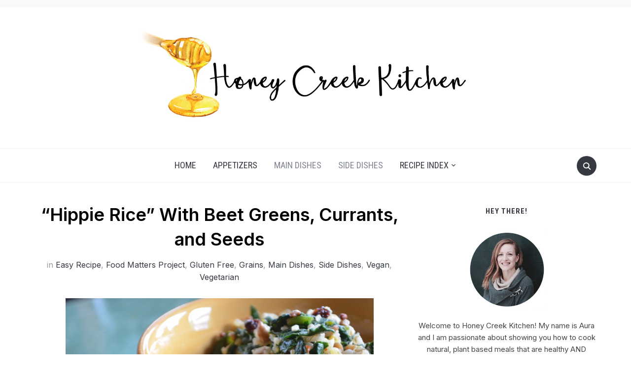

--- FILE ---
content_type: text/html; charset=UTF-8
request_url: https://honeycreekkitchen.com/hippie-rice-with-beet-greens-currants-and-seeds/
body_size: 20839
content:
<!DOCTYPE html>
<html lang="en-US">
<head>
    <meta charset="UTF-8">
    <meta name="viewport" content="width=device-width, initial-scale=1.0">
    <link rel="profile" href="http://gmpg.org/xfn/11">
    <link rel="pingback" href="https://honeycreekkitchen.com/xmlrpc.php">
    <link rel="preload" as="font" href="https://honeycreekkitchen.com/wp-content/themes/foodica/fonts/foodica.ttf" type="font/ttf" crossorigin>

    <meta name='robots' content='index, follow, max-image-preview:large, max-snippet:-1, max-video-preview:-1' />

	<!-- This site is optimized with the Yoast SEO plugin v26.7 - https://yoast.com/wordpress/plugins/seo/ -->
	<title>&quot;Hippie Rice&quot; With Beet Greens, Currants, and Seeds - Honey Creek Kitchen</title>
	<link rel="canonical" href="https://honeycreekkitchen.com/hippie-rice-with-beet-greens-currants-and-seeds/" />
	<meta property="og:locale" content="en_US" />
	<meta property="og:type" content="article" />
	<meta property="og:title" content="&quot;Hippie Rice&quot; With Beet Greens, Currants, and Seeds - Honey Creek Kitchen" />
	<meta property="og:description" content="Welcome to my first post of 2013!  It&#8217;s been a busy, busy (yet wonderful) few weeks but as much as I hate to admit it I&#8217;m kind of happy to be getting back into my old routines.  I am even somewhat relieved that the holidays have passed and I can look [&hellip;]" />
	<meta property="og:url" content="https://honeycreekkitchen.com/hippie-rice-with-beet-greens-currants-and-seeds/" />
	<meta property="og:site_name" content="Honey Creek Kitchen" />
	<meta property="article:published_time" content="2013-01-08T07:03:00+00:00" />
	<meta property="article:modified_time" content="2013-04-18T13:04:00+00:00" />
	<meta property="og:image" content="https://honeycreekkitchen.com/wp-content/uploads/2013/01/dsc_0060.jpg" />
	<meta name="author" content="Aura Caplett" />
	<meta name="twitter:card" content="summary_large_image" />
	<meta name="twitter:label1" content="Written by" />
	<meta name="twitter:data1" content="Aura Caplett" />
	<meta name="twitter:label2" content="Est. reading time" />
	<meta name="twitter:data2" content="5 minutes" />
	<script type="application/ld+json" class="yoast-schema-graph">{"@context":"https://schema.org","@graph":[{"@type":"Article","@id":"https://honeycreekkitchen.com/hippie-rice-with-beet-greens-currants-and-seeds/#article","isPartOf":{"@id":"https://honeycreekkitchen.com/hippie-rice-with-beet-greens-currants-and-seeds/"},"author":{"name":"Aura Caplett","@id":"https://honeycreekkitchen.com/#/schema/person/d5a999e277716cfe32edbaac3d0e2d93"},"headline":"&#8220;Hippie Rice&#8221; With Beet Greens, Currants, and Seeds","datePublished":"2013-01-08T07:03:00+00:00","dateModified":"2013-04-18T13:04:00+00:00","mainEntityOfPage":{"@id":"https://honeycreekkitchen.com/hippie-rice-with-beet-greens-currants-and-seeds/"},"wordCount":995,"publisher":{"@id":"https://honeycreekkitchen.com/#organization"},"image":{"@id":"https://honeycreekkitchen.com/hippie-rice-with-beet-greens-currants-and-seeds/#primaryimage"},"thumbnailUrl":"https://honeycreekkitchen.com/wp-content/uploads/2013/01/dsc_0060.jpg","keywords":["detox","easy recipe","gluten-free","healthy","vegan","vegetarian","whole foods","whole living"],"articleSection":["Easy Recipe","Food Matters Project","Gluten Free","Grains","Main Dishes","Side Dishes","Vegan","Vegetarian"],"inLanguage":"en-US"},{"@type":"WebPage","@id":"https://honeycreekkitchen.com/hippie-rice-with-beet-greens-currants-and-seeds/","url":"https://honeycreekkitchen.com/hippie-rice-with-beet-greens-currants-and-seeds/","name":"\"Hippie Rice\" With Beet Greens, Currants, and Seeds - Honey Creek Kitchen","isPartOf":{"@id":"https://honeycreekkitchen.com/#website"},"primaryImageOfPage":{"@id":"https://honeycreekkitchen.com/hippie-rice-with-beet-greens-currants-and-seeds/#primaryimage"},"image":{"@id":"https://honeycreekkitchen.com/hippie-rice-with-beet-greens-currants-and-seeds/#primaryimage"},"thumbnailUrl":"https://honeycreekkitchen.com/wp-content/uploads/2013/01/dsc_0060.jpg","datePublished":"2013-01-08T07:03:00+00:00","dateModified":"2013-04-18T13:04:00+00:00","breadcrumb":{"@id":"https://honeycreekkitchen.com/hippie-rice-with-beet-greens-currants-and-seeds/#breadcrumb"},"inLanguage":"en-US","potentialAction":[{"@type":"ReadAction","target":["https://honeycreekkitchen.com/hippie-rice-with-beet-greens-currants-and-seeds/"]}]},{"@type":"ImageObject","inLanguage":"en-US","@id":"https://honeycreekkitchen.com/hippie-rice-with-beet-greens-currants-and-seeds/#primaryimage","url":"https://honeycreekkitchen.com/wp-content/uploads/2013/01/dsc_0060.jpg","contentUrl":"https://honeycreekkitchen.com/wp-content/uploads/2013/01/dsc_0060.jpg","width":3823,"height":2868},{"@type":"BreadcrumbList","@id":"https://honeycreekkitchen.com/hippie-rice-with-beet-greens-currants-and-seeds/#breadcrumb","itemListElement":[{"@type":"ListItem","position":1,"name":"Home","item":"https://honeycreekkitchen.com/"},{"@type":"ListItem","position":2,"name":"&#8220;Hippie Rice&#8221; With Beet Greens, Currants, and Seeds"}]},{"@type":"WebSite","@id":"https://honeycreekkitchen.com/#website","url":"https://honeycreekkitchen.com/","name":"Honey Creek Kitchen","description":"","publisher":{"@id":"https://honeycreekkitchen.com/#organization"},"potentialAction":[{"@type":"SearchAction","target":{"@type":"EntryPoint","urlTemplate":"https://honeycreekkitchen.com/?s={search_term_string}"},"query-input":{"@type":"PropertyValueSpecification","valueRequired":true,"valueName":"search_term_string"}}],"inLanguage":"en-US"},{"@type":"Organization","@id":"https://honeycreekkitchen.com/#organization","name":"Honey Creek Kitchen","url":"https://honeycreekkitchen.com/","logo":{"@type":"ImageObject","inLanguage":"en-US","@id":"https://honeycreekkitchen.com/#/schema/logo/image/","url":"https://honeycreekkitchen.com/wp-content/uploads/2019/02/HCK.PrimaryLogo-1.png","contentUrl":"https://honeycreekkitchen.com/wp-content/uploads/2019/02/HCK.PrimaryLogo-1.png","width":4564,"height":1326,"caption":"Honey Creek Kitchen"},"image":{"@id":"https://honeycreekkitchen.com/#/schema/logo/image/"}},{"@type":"Person","@id":"https://honeycreekkitchen.com/#/schema/person/d5a999e277716cfe32edbaac3d0e2d93","name":"Aura Caplett"}]}</script>
	<!-- / Yoast SEO plugin. -->


<link rel='dns-prefetch' href='//ajax.googleapis.com' />
<link rel='dns-prefetch' href='//fonts.googleapis.com' />
<link rel="alternate" type="application/rss+xml" title="Honey Creek Kitchen &raquo; Feed" href="https://honeycreekkitchen.com/feed/" />
<link rel="alternate" type="application/rss+xml" title="Honey Creek Kitchen &raquo; Comments Feed" href="https://honeycreekkitchen.com/comments/feed/" />
<link rel="alternate" type="application/rss+xml" title="Honey Creek Kitchen &raquo; &#8220;Hippie Rice&#8221; With Beet Greens, Currants, and Seeds Comments Feed" href="https://honeycreekkitchen.com/hippie-rice-with-beet-greens-currants-and-seeds/feed/" />
<link rel="alternate" title="oEmbed (JSON)" type="application/json+oembed" href="https://honeycreekkitchen.com/wp-json/oembed/1.0/embed?url=https%3A%2F%2Fhoneycreekkitchen.com%2Fhippie-rice-with-beet-greens-currants-and-seeds%2F" />
<link rel="alternate" title="oEmbed (XML)" type="text/xml+oembed" href="https://honeycreekkitchen.com/wp-json/oembed/1.0/embed?url=https%3A%2F%2Fhoneycreekkitchen.com%2Fhippie-rice-with-beet-greens-currants-and-seeds%2F&#038;format=xml" />
<style id='wp-img-auto-sizes-contain-inline-css' type='text/css'>
img:is([sizes=auto i],[sizes^="auto," i]){contain-intrinsic-size:3000px 1500px}
/*# sourceURL=wp-img-auto-sizes-contain-inline-css */
</style>
<style id='wp-emoji-styles-inline-css' type='text/css'>

	img.wp-smiley, img.emoji {
		display: inline !important;
		border: none !important;
		box-shadow: none !important;
		height: 1em !important;
		width: 1em !important;
		margin: 0 0.07em !important;
		vertical-align: -0.1em !important;
		background: none !important;
		padding: 0 !important;
	}
/*# sourceURL=wp-emoji-styles-inline-css */
</style>
<style id='wp-block-library-inline-css' type='text/css'>
:root{--wp-block-synced-color:#7a00df;--wp-block-synced-color--rgb:122,0,223;--wp-bound-block-color:var(--wp-block-synced-color);--wp-editor-canvas-background:#ddd;--wp-admin-theme-color:#007cba;--wp-admin-theme-color--rgb:0,124,186;--wp-admin-theme-color-darker-10:#006ba1;--wp-admin-theme-color-darker-10--rgb:0,107,160.5;--wp-admin-theme-color-darker-20:#005a87;--wp-admin-theme-color-darker-20--rgb:0,90,135;--wp-admin-border-width-focus:2px}@media (min-resolution:192dpi){:root{--wp-admin-border-width-focus:1.5px}}.wp-element-button{cursor:pointer}:root .has-very-light-gray-background-color{background-color:#eee}:root .has-very-dark-gray-background-color{background-color:#313131}:root .has-very-light-gray-color{color:#eee}:root .has-very-dark-gray-color{color:#313131}:root .has-vivid-green-cyan-to-vivid-cyan-blue-gradient-background{background:linear-gradient(135deg,#00d084,#0693e3)}:root .has-purple-crush-gradient-background{background:linear-gradient(135deg,#34e2e4,#4721fb 50%,#ab1dfe)}:root .has-hazy-dawn-gradient-background{background:linear-gradient(135deg,#faaca8,#dad0ec)}:root .has-subdued-olive-gradient-background{background:linear-gradient(135deg,#fafae1,#67a671)}:root .has-atomic-cream-gradient-background{background:linear-gradient(135deg,#fdd79a,#004a59)}:root .has-nightshade-gradient-background{background:linear-gradient(135deg,#330968,#31cdcf)}:root .has-midnight-gradient-background{background:linear-gradient(135deg,#020381,#2874fc)}:root{--wp--preset--font-size--normal:16px;--wp--preset--font-size--huge:42px}.has-regular-font-size{font-size:1em}.has-larger-font-size{font-size:2.625em}.has-normal-font-size{font-size:var(--wp--preset--font-size--normal)}.has-huge-font-size{font-size:var(--wp--preset--font-size--huge)}.has-text-align-center{text-align:center}.has-text-align-left{text-align:left}.has-text-align-right{text-align:right}.has-fit-text{white-space:nowrap!important}#end-resizable-editor-section{display:none}.aligncenter{clear:both}.items-justified-left{justify-content:flex-start}.items-justified-center{justify-content:center}.items-justified-right{justify-content:flex-end}.items-justified-space-between{justify-content:space-between}.screen-reader-text{border:0;clip-path:inset(50%);height:1px;margin:-1px;overflow:hidden;padding:0;position:absolute;width:1px;word-wrap:normal!important}.screen-reader-text:focus{background-color:#ddd;clip-path:none;color:#444;display:block;font-size:1em;height:auto;left:5px;line-height:normal;padding:15px 23px 14px;text-decoration:none;top:5px;width:auto;z-index:100000}html :where(.has-border-color){border-style:solid}html :where([style*=border-top-color]){border-top-style:solid}html :where([style*=border-right-color]){border-right-style:solid}html :where([style*=border-bottom-color]){border-bottom-style:solid}html :where([style*=border-left-color]){border-left-style:solid}html :where([style*=border-width]){border-style:solid}html :where([style*=border-top-width]){border-top-style:solid}html :where([style*=border-right-width]){border-right-style:solid}html :where([style*=border-bottom-width]){border-bottom-style:solid}html :where([style*=border-left-width]){border-left-style:solid}html :where(img[class*=wp-image-]){height:auto;max-width:100%}:where(figure){margin:0 0 1em}html :where(.is-position-sticky){--wp-admin--admin-bar--position-offset:var(--wp-admin--admin-bar--height,0px)}@media screen and (max-width:600px){html :where(.is-position-sticky){--wp-admin--admin-bar--position-offset:0px}}

/*# sourceURL=wp-block-library-inline-css */
</style><style id='global-styles-inline-css' type='text/css'>
:root{--wp--preset--aspect-ratio--square: 1;--wp--preset--aspect-ratio--4-3: 4/3;--wp--preset--aspect-ratio--3-4: 3/4;--wp--preset--aspect-ratio--3-2: 3/2;--wp--preset--aspect-ratio--2-3: 2/3;--wp--preset--aspect-ratio--16-9: 16/9;--wp--preset--aspect-ratio--9-16: 9/16;--wp--preset--color--black: #000000;--wp--preset--color--cyan-bluish-gray: #abb8c3;--wp--preset--color--white: #ffffff;--wp--preset--color--pale-pink: #f78da7;--wp--preset--color--vivid-red: #cf2e2e;--wp--preset--color--luminous-vivid-orange: #ff6900;--wp--preset--color--luminous-vivid-amber: #fcb900;--wp--preset--color--light-green-cyan: #7bdcb5;--wp--preset--color--vivid-green-cyan: #00d084;--wp--preset--color--pale-cyan-blue: #8ed1fc;--wp--preset--color--vivid-cyan-blue: #0693e3;--wp--preset--color--vivid-purple: #9b51e0;--wp--preset--color--primary: #363940;--wp--preset--color--secondary: #818592;--wp--preset--color--tertiary: #0F7FAF;--wp--preset--color--lightgrey: #ececec;--wp--preset--color--foreground: #212121;--wp--preset--color--background: #eff4f7;--wp--preset--color--green: #4FD086;--wp--preset--color--teal: #4DBDBA;--wp--preset--color--orange: #E98464;--wp--preset--color--red: #E75148;--wp--preset--color--pink: #FB8FB0;--wp--preset--color--light-background: #fafafa;--wp--preset--gradient--vivid-cyan-blue-to-vivid-purple: linear-gradient(135deg,rgb(6,147,227) 0%,rgb(155,81,224) 100%);--wp--preset--gradient--light-green-cyan-to-vivid-green-cyan: linear-gradient(135deg,rgb(122,220,180) 0%,rgb(0,208,130) 100%);--wp--preset--gradient--luminous-vivid-amber-to-luminous-vivid-orange: linear-gradient(135deg,rgb(252,185,0) 0%,rgb(255,105,0) 100%);--wp--preset--gradient--luminous-vivid-orange-to-vivid-red: linear-gradient(135deg,rgb(255,105,0) 0%,rgb(207,46,46) 100%);--wp--preset--gradient--very-light-gray-to-cyan-bluish-gray: linear-gradient(135deg,rgb(238,238,238) 0%,rgb(169,184,195) 100%);--wp--preset--gradient--cool-to-warm-spectrum: linear-gradient(135deg,rgb(74,234,220) 0%,rgb(151,120,209) 20%,rgb(207,42,186) 40%,rgb(238,44,130) 60%,rgb(251,105,98) 80%,rgb(254,248,76) 100%);--wp--preset--gradient--blush-light-purple: linear-gradient(135deg,rgb(255,206,236) 0%,rgb(152,150,240) 100%);--wp--preset--gradient--blush-bordeaux: linear-gradient(135deg,rgb(254,205,165) 0%,rgb(254,45,45) 50%,rgb(107,0,62) 100%);--wp--preset--gradient--luminous-dusk: linear-gradient(135deg,rgb(255,203,112) 0%,rgb(199,81,192) 50%,rgb(65,88,208) 100%);--wp--preset--gradient--pale-ocean: linear-gradient(135deg,rgb(255,245,203) 0%,rgb(182,227,212) 50%,rgb(51,167,181) 100%);--wp--preset--gradient--electric-grass: linear-gradient(135deg,rgb(202,248,128) 0%,rgb(113,206,126) 100%);--wp--preset--gradient--midnight: linear-gradient(135deg,rgb(2,3,129) 0%,rgb(40,116,252) 100%);--wp--preset--gradient--black-primary: linear-gradient(0deg,var(--wp--preset--color--primary) 0%,rgba(0,58,102,0) 100%);--wp--preset--gradient--black-secondary: linear-gradient(135deg,rgba(0,0,0,1) 50%,var(--wp--preset--color--tertiary) 100%);--wp--preset--font-size--small: 13px;--wp--preset--font-size--medium: 20px;--wp--preset--font-size--large: 36px;--wp--preset--font-size--x-large: 42px;--wp--preset--spacing--20: 0.44rem;--wp--preset--spacing--30: 0.67rem;--wp--preset--spacing--40: 1rem;--wp--preset--spacing--50: 1.5rem;--wp--preset--spacing--60: 2.25rem;--wp--preset--spacing--70: 3.38rem;--wp--preset--spacing--80: 5.06rem;--wp--preset--spacing--x-small: 20px;--wp--preset--spacing--small: 40px;--wp--preset--spacing--medium: 60px;--wp--preset--spacing--large: 80px;--wp--preset--spacing--x-large: 100px;--wp--preset--shadow--natural: 6px 6px 9px rgba(0, 0, 0, 0.2);--wp--preset--shadow--deep: 12px 12px 50px rgba(0, 0, 0, 0.4);--wp--preset--shadow--sharp: 6px 6px 0px rgba(0, 0, 0, 0.2);--wp--preset--shadow--outlined: 6px 6px 0px -3px rgb(255, 255, 255), 6px 6px rgb(0, 0, 0);--wp--preset--shadow--crisp: 6px 6px 0px rgb(0, 0, 0);--wp--custom--font-weight--black: 900;--wp--custom--font-weight--bold: 600;--wp--custom--font-weight--extra-bold: 800;--wp--custom--font-weight--light: 300;--wp--custom--font-weight--medium: 500;--wp--custom--font-weight--regular: 400;--wp--custom--font-weight--semi-bold: 500;--wp--custom--line-height--body: 1.75;--wp--custom--line-height--heading: 1.1;--wp--custom--line-height--medium: 1.5;--wp--custom--line-height--one: 1;--wp--custom--spacing--outer: 30px;}:root { --wp--style--global--content-size: 1140px;--wp--style--global--wide-size: 1390px; }:where(body) { margin: 0; }.wp-site-blocks { padding-top: var(--wp--style--root--padding-top); padding-bottom: var(--wp--style--root--padding-bottom); }.has-global-padding { padding-right: var(--wp--style--root--padding-right); padding-left: var(--wp--style--root--padding-left); }.has-global-padding > .alignfull { margin-right: calc(var(--wp--style--root--padding-right) * -1); margin-left: calc(var(--wp--style--root--padding-left) * -1); }.has-global-padding :where(:not(.alignfull.is-layout-flow) > .has-global-padding:not(.wp-block-block, .alignfull)) { padding-right: 0; padding-left: 0; }.has-global-padding :where(:not(.alignfull.is-layout-flow) > .has-global-padding:not(.wp-block-block, .alignfull)) > .alignfull { margin-left: 0; margin-right: 0; }.wp-site-blocks > .alignleft { float: left; margin-right: 2em; }.wp-site-blocks > .alignright { float: right; margin-left: 2em; }.wp-site-blocks > .aligncenter { justify-content: center; margin-left: auto; margin-right: auto; }:where(.wp-site-blocks) > * { margin-block-start: 20px; margin-block-end: 0; }:where(.wp-site-blocks) > :first-child { margin-block-start: 0; }:where(.wp-site-blocks) > :last-child { margin-block-end: 0; }:root { --wp--style--block-gap: 20px; }:root :where(.is-layout-flow) > :first-child{margin-block-start: 0;}:root :where(.is-layout-flow) > :last-child{margin-block-end: 0;}:root :where(.is-layout-flow) > *{margin-block-start: 20px;margin-block-end: 0;}:root :where(.is-layout-constrained) > :first-child{margin-block-start: 0;}:root :where(.is-layout-constrained) > :last-child{margin-block-end: 0;}:root :where(.is-layout-constrained) > *{margin-block-start: 20px;margin-block-end: 0;}:root :where(.is-layout-flex){gap: 20px;}:root :where(.is-layout-grid){gap: 20px;}.is-layout-flow > .alignleft{float: left;margin-inline-start: 0;margin-inline-end: 2em;}.is-layout-flow > .alignright{float: right;margin-inline-start: 2em;margin-inline-end: 0;}.is-layout-flow > .aligncenter{margin-left: auto !important;margin-right: auto !important;}.is-layout-constrained > .alignleft{float: left;margin-inline-start: 0;margin-inline-end: 2em;}.is-layout-constrained > .alignright{float: right;margin-inline-start: 2em;margin-inline-end: 0;}.is-layout-constrained > .aligncenter{margin-left: auto !important;margin-right: auto !important;}.is-layout-constrained > :where(:not(.alignleft):not(.alignright):not(.alignfull)){max-width: var(--wp--style--global--content-size);margin-left: auto !important;margin-right: auto !important;}.is-layout-constrained > .alignwide{max-width: var(--wp--style--global--wide-size);}body .is-layout-flex{display: flex;}.is-layout-flex{flex-wrap: wrap;align-items: center;}.is-layout-flex > :is(*, div){margin: 0;}body .is-layout-grid{display: grid;}.is-layout-grid > :is(*, div){margin: 0;}body{--wp--style--root--padding-top: 0px;--wp--style--root--padding-right: 0px;--wp--style--root--padding-bottom: 0px;--wp--style--root--padding-left: 0px;}a:where(:not(.wp-element-button)){color: var(--wp--preset--color--primary);text-decoration: underline;}:root :where(a:where(:not(.wp-element-button)):hover){color: var(--wp--preset--color--primary);}:root :where(.wp-element-button, .wp-block-button__link){background-color: var(--wp--preset--color--secondary);border-radius: 4px;border-width: 0;color: var(--wp--preset--color--white);font-family: inherit;font-size: inherit;font-style: inherit;font-weight: var(--wp--custom--font-weight--medium);letter-spacing: inherit;line-height: inherit;padding-top: 10px;padding-right: 25px;padding-bottom: 10px;padding-left: 25px;text-decoration: none;text-transform: inherit;}.has-black-color{color: var(--wp--preset--color--black) !important;}.has-cyan-bluish-gray-color{color: var(--wp--preset--color--cyan-bluish-gray) !important;}.has-white-color{color: var(--wp--preset--color--white) !important;}.has-pale-pink-color{color: var(--wp--preset--color--pale-pink) !important;}.has-vivid-red-color{color: var(--wp--preset--color--vivid-red) !important;}.has-luminous-vivid-orange-color{color: var(--wp--preset--color--luminous-vivid-orange) !important;}.has-luminous-vivid-amber-color{color: var(--wp--preset--color--luminous-vivid-amber) !important;}.has-light-green-cyan-color{color: var(--wp--preset--color--light-green-cyan) !important;}.has-vivid-green-cyan-color{color: var(--wp--preset--color--vivid-green-cyan) !important;}.has-pale-cyan-blue-color{color: var(--wp--preset--color--pale-cyan-blue) !important;}.has-vivid-cyan-blue-color{color: var(--wp--preset--color--vivid-cyan-blue) !important;}.has-vivid-purple-color{color: var(--wp--preset--color--vivid-purple) !important;}.has-primary-color{color: var(--wp--preset--color--primary) !important;}.has-secondary-color{color: var(--wp--preset--color--secondary) !important;}.has-tertiary-color{color: var(--wp--preset--color--tertiary) !important;}.has-lightgrey-color{color: var(--wp--preset--color--lightgrey) !important;}.has-foreground-color{color: var(--wp--preset--color--foreground) !important;}.has-background-color{color: var(--wp--preset--color--background) !important;}.has-green-color{color: var(--wp--preset--color--green) !important;}.has-teal-color{color: var(--wp--preset--color--teal) !important;}.has-orange-color{color: var(--wp--preset--color--orange) !important;}.has-red-color{color: var(--wp--preset--color--red) !important;}.has-pink-color{color: var(--wp--preset--color--pink) !important;}.has-light-background-color{color: var(--wp--preset--color--light-background) !important;}.has-black-background-color{background-color: var(--wp--preset--color--black) !important;}.has-cyan-bluish-gray-background-color{background-color: var(--wp--preset--color--cyan-bluish-gray) !important;}.has-white-background-color{background-color: var(--wp--preset--color--white) !important;}.has-pale-pink-background-color{background-color: var(--wp--preset--color--pale-pink) !important;}.has-vivid-red-background-color{background-color: var(--wp--preset--color--vivid-red) !important;}.has-luminous-vivid-orange-background-color{background-color: var(--wp--preset--color--luminous-vivid-orange) !important;}.has-luminous-vivid-amber-background-color{background-color: var(--wp--preset--color--luminous-vivid-amber) !important;}.has-light-green-cyan-background-color{background-color: var(--wp--preset--color--light-green-cyan) !important;}.has-vivid-green-cyan-background-color{background-color: var(--wp--preset--color--vivid-green-cyan) !important;}.has-pale-cyan-blue-background-color{background-color: var(--wp--preset--color--pale-cyan-blue) !important;}.has-vivid-cyan-blue-background-color{background-color: var(--wp--preset--color--vivid-cyan-blue) !important;}.has-vivid-purple-background-color{background-color: var(--wp--preset--color--vivid-purple) !important;}.has-primary-background-color{background-color: var(--wp--preset--color--primary) !important;}.has-secondary-background-color{background-color: var(--wp--preset--color--secondary) !important;}.has-tertiary-background-color{background-color: var(--wp--preset--color--tertiary) !important;}.has-lightgrey-background-color{background-color: var(--wp--preset--color--lightgrey) !important;}.has-foreground-background-color{background-color: var(--wp--preset--color--foreground) !important;}.has-background-background-color{background-color: var(--wp--preset--color--background) !important;}.has-green-background-color{background-color: var(--wp--preset--color--green) !important;}.has-teal-background-color{background-color: var(--wp--preset--color--teal) !important;}.has-orange-background-color{background-color: var(--wp--preset--color--orange) !important;}.has-red-background-color{background-color: var(--wp--preset--color--red) !important;}.has-pink-background-color{background-color: var(--wp--preset--color--pink) !important;}.has-light-background-background-color{background-color: var(--wp--preset--color--light-background) !important;}.has-black-border-color{border-color: var(--wp--preset--color--black) !important;}.has-cyan-bluish-gray-border-color{border-color: var(--wp--preset--color--cyan-bluish-gray) !important;}.has-white-border-color{border-color: var(--wp--preset--color--white) !important;}.has-pale-pink-border-color{border-color: var(--wp--preset--color--pale-pink) !important;}.has-vivid-red-border-color{border-color: var(--wp--preset--color--vivid-red) !important;}.has-luminous-vivid-orange-border-color{border-color: var(--wp--preset--color--luminous-vivid-orange) !important;}.has-luminous-vivid-amber-border-color{border-color: var(--wp--preset--color--luminous-vivid-amber) !important;}.has-light-green-cyan-border-color{border-color: var(--wp--preset--color--light-green-cyan) !important;}.has-vivid-green-cyan-border-color{border-color: var(--wp--preset--color--vivid-green-cyan) !important;}.has-pale-cyan-blue-border-color{border-color: var(--wp--preset--color--pale-cyan-blue) !important;}.has-vivid-cyan-blue-border-color{border-color: var(--wp--preset--color--vivid-cyan-blue) !important;}.has-vivid-purple-border-color{border-color: var(--wp--preset--color--vivid-purple) !important;}.has-primary-border-color{border-color: var(--wp--preset--color--primary) !important;}.has-secondary-border-color{border-color: var(--wp--preset--color--secondary) !important;}.has-tertiary-border-color{border-color: var(--wp--preset--color--tertiary) !important;}.has-lightgrey-border-color{border-color: var(--wp--preset--color--lightgrey) !important;}.has-foreground-border-color{border-color: var(--wp--preset--color--foreground) !important;}.has-background-border-color{border-color: var(--wp--preset--color--background) !important;}.has-green-border-color{border-color: var(--wp--preset--color--green) !important;}.has-teal-border-color{border-color: var(--wp--preset--color--teal) !important;}.has-orange-border-color{border-color: var(--wp--preset--color--orange) !important;}.has-red-border-color{border-color: var(--wp--preset--color--red) !important;}.has-pink-border-color{border-color: var(--wp--preset--color--pink) !important;}.has-light-background-border-color{border-color: var(--wp--preset--color--light-background) !important;}.has-vivid-cyan-blue-to-vivid-purple-gradient-background{background: var(--wp--preset--gradient--vivid-cyan-blue-to-vivid-purple) !important;}.has-light-green-cyan-to-vivid-green-cyan-gradient-background{background: var(--wp--preset--gradient--light-green-cyan-to-vivid-green-cyan) !important;}.has-luminous-vivid-amber-to-luminous-vivid-orange-gradient-background{background: var(--wp--preset--gradient--luminous-vivid-amber-to-luminous-vivid-orange) !important;}.has-luminous-vivid-orange-to-vivid-red-gradient-background{background: var(--wp--preset--gradient--luminous-vivid-orange-to-vivid-red) !important;}.has-very-light-gray-to-cyan-bluish-gray-gradient-background{background: var(--wp--preset--gradient--very-light-gray-to-cyan-bluish-gray) !important;}.has-cool-to-warm-spectrum-gradient-background{background: var(--wp--preset--gradient--cool-to-warm-spectrum) !important;}.has-blush-light-purple-gradient-background{background: var(--wp--preset--gradient--blush-light-purple) !important;}.has-blush-bordeaux-gradient-background{background: var(--wp--preset--gradient--blush-bordeaux) !important;}.has-luminous-dusk-gradient-background{background: var(--wp--preset--gradient--luminous-dusk) !important;}.has-pale-ocean-gradient-background{background: var(--wp--preset--gradient--pale-ocean) !important;}.has-electric-grass-gradient-background{background: var(--wp--preset--gradient--electric-grass) !important;}.has-midnight-gradient-background{background: var(--wp--preset--gradient--midnight) !important;}.has-black-primary-gradient-background{background: var(--wp--preset--gradient--black-primary) !important;}.has-black-secondary-gradient-background{background: var(--wp--preset--gradient--black-secondary) !important;}.has-small-font-size{font-size: var(--wp--preset--font-size--small) !important;}.has-medium-font-size{font-size: var(--wp--preset--font-size--medium) !important;}.has-large-font-size{font-size: var(--wp--preset--font-size--large) !important;}.has-x-large-font-size{font-size: var(--wp--preset--font-size--x-large) !important;}
/*# sourceURL=global-styles-inline-css */
</style>

<link rel='stylesheet' id='zoom-theme-utils-css-css' href='https://honeycreekkitchen.com/wp-content/themes/foodica/functions/wpzoom/assets/css/theme-utils.css?ver=6.9' type='text/css' media='all' />
<link rel='stylesheet' id='foodica-google-fonts-css' href='https://fonts.googleapis.com/css?family=Inter%3Aregular%2C500%2C600%2C700%2C700i%2Citalic%7CFraunces%3Aregular%2C500%7CRoboto+Condensed%3Aregular%2C700&#038;subset=latin&#038;display=swap&#038;ver=6.9' type='text/css' media='all' />
<link rel='stylesheet' id='foodica-style-css' href='https://honeycreekkitchen.com/wp-content/themes/foodica/style.css?ver=4.2.0' type='text/css' media='all' />
<link rel='stylesheet' id='media-queries-css' href='https://honeycreekkitchen.com/wp-content/themes/foodica/css/media-queries.css?ver=4.2.0' type='text/css' media='all' />
<link rel='stylesheet' id='foodica-style-color-default-css' href='https://honeycreekkitchen.com/wp-content/themes/foodica/styles/default.css?ver=4.2.0' type='text/css' media='all' />
<script type="text/javascript" src="https://honeycreekkitchen.com/wp-includes/js/jquery/jquery.min.js?ver=3.7.1" id="jquery-core-js"></script>
<script type="text/javascript" src="https://honeycreekkitchen.com/wp-includes/js/jquery/jquery-migrate.min.js?ver=3.4.1" id="jquery-migrate-js"></script>
<link rel="https://api.w.org/" href="https://honeycreekkitchen.com/wp-json/" /><link rel="alternate" title="JSON" type="application/json" href="https://honeycreekkitchen.com/wp-json/wp/v2/posts/1309" /><link rel="EditURI" type="application/rsd+xml" title="RSD" href="https://honeycreekkitchen.com/xmlrpc.php?rsd" />
<meta name="generator" content="WordPress 6.9" />
<link rel='shortlink' href='https://honeycreekkitchen.com/?p=1309' />
<script type="text/javascript" async="" src="https://honeycreekkitchen.com/wp-content/plugins/ziplist-recipe-plugin/zlrecipe_print.js"></script>
<link charset="utf-8" href="https://honeycreekkitchen.com/wp-content/plugins/ziplist-recipe-plugin/zlrecipe-std.css" rel="stylesheet" type="text/css" />
<!-- WPZOOM Theme / Framework -->
<meta name="generator" content="Foodica 4.2.0" />
<meta name="generator" content="WPZOOM Framework 2.0.8" />

<!-- Begin Theme Custom CSS -->
<style type="text/css" id="foodica-custom-css">
.navbar-brand-wpz .tagline{display:none;}
@media screen and (min-width: 769px){.slides li .slide-overlay{background:-moz-linear-gradient(left, rgba(239,244,247,0) 17%, rgba(239,244,247,1) 58%); /* FF3.6+ */
           background: -webkit-linear-gradient(left, rgba(239,244,247,0) 17%, rgba(239,244,247,1) 58%); /* Chrome10+,Safari5.1+ */
           background: -o-linear-gradient(left, rgba(239,244,247,0) 17%, rgba(239,244,247,1) 58%); /* Opera 11.10+ */
           background: -ms-linear-gradient(left, rgba(239,244,247,0) 17%, rgba(239,244,247,1) 58%); /* IE10+ */
           background: linear-gradient(to right, rgba(239,244,247,0) 17%, rgba(239,244,247,1) 58%); /* W3C */;;}body{font-size:15px;}.navbar-brand-wpz a, .desktop_header_layout_compact .navbar-brand-wpz a{font-size:55px;}.home_tagline{font-size:15px;}.slides li h3 a{font-size:40px;}.slides .slide_button a{font-size:15px;}.widget h3.title{font-size:15px;}.entry-title{font-size:20px;}.recent-posts .entry-content{font-size:16px;}.recent-posts .post.sticky .entry-title{font-size:36px;}.single h1.entry-title{font-size:36px;}.single .entry-content, .page .entry-content{font-size:16px;}.page h1.entry-title{font-size:36px;}.footer-menu ul li{font-size:16px;}}
@media screen and (max-width: 768px){body{font-size:16px;}.navbar-brand-wpz a, .desktop_header_layout_compact .navbar-brand-wpz a{font-size:45px;}.home_tagline{font-size:22px;}.slides li h3 a{font-size:36px;}.slides .slide_button a{font-size:14px;}.widget h3.title{font-size:18px;}.entry-title{font-size:20px;}.recent-posts .entry-content{font-size:16px;}.recent-posts .post.sticky .entry-title{font-size:26px;}.single h1.entry-title{font-size:26px;}.single .entry-content, .page .entry-content{font-size:16px;}.page h1.entry-title{font-size:34px;}.footer-menu ul li{font-size:16px;}}
@media screen and (max-width: 480px){body{font-size:16px;}.navbar-brand-wpz a, .desktop_header_layout_compact .navbar-brand-wpz a{font-size:36px;}.home_tagline{font-size:18px;}.slides li h3 a{font-size:26px;}.slides .slide_button a{font-size:14px;}.widget h3.title{font-size:18px;}.entry-title{font-size:20px;}.recent-posts .entry-content{font-size:16px;}.recent-posts .post.sticky .entry-title{font-size:26px;}.single h1.entry-title{font-size:22px;}.single .entry-content, .page .entry-content{font-size:16px;}.page h1.entry-title{font-size:28px;}.footer-menu ul li{font-size:16px;}}
</style>
<!-- End Theme Custom CSS -->
<style type="text/css" id="custom-background-css">
body.custom-background { background-color: #ffffff; }
</style>
	<link rel="icon" href="https://honeycreekkitchen.com/wp-content/uploads/2019/01/SocialLogos-01-100x100.jpg" sizes="32x32" />
<link rel="icon" href="https://honeycreekkitchen.com/wp-content/uploads/2019/01/SocialLogos-01-276x275.jpg" sizes="192x192" />
<link rel="apple-touch-icon" href="https://honeycreekkitchen.com/wp-content/uploads/2019/01/SocialLogos-01-276x275.jpg" />
<meta name="msapplication-TileImage" content="https://honeycreekkitchen.com/wp-content/uploads/2019/01/SocialLogos-01-276x275.jpg" />
		<style type="text/css" id="wp-custom-css">
			.wp-block-image .aligncenter, .wp-block-image .alignleft, .wp-block-image .alignright, .wp-block-image.is-resized {
    display: block;
    text-align:center;
}		</style>
		<style id="kirki-inline-styles"></style><link rel='stylesheet' id='mailpoet_public-css' href='https://honeycreekkitchen.com/wp-content/plugins/mailpoet/assets/dist/css/mailpoet-public.b1f0906e.css?ver=6.9' type='text/css' media='all' />
<link rel='stylesheet' id='mailpoet_custom_fonts_0-css' href='https://fonts.googleapis.com/css?family=Abril+FatFace%3A400%2C400i%2C700%2C700i%7CAlegreya%3A400%2C400i%2C700%2C700i%7CAlegreya+Sans%3A400%2C400i%2C700%2C700i%7CAmatic+SC%3A400%2C400i%2C700%2C700i%7CAnonymous+Pro%3A400%2C400i%2C700%2C700i%7CArchitects+Daughter%3A400%2C400i%2C700%2C700i%7CArchivo%3A400%2C400i%2C700%2C700i%7CArchivo+Narrow%3A400%2C400i%2C700%2C700i%7CAsap%3A400%2C400i%2C700%2C700i%7CBarlow%3A400%2C400i%2C700%2C700i%7CBioRhyme%3A400%2C400i%2C700%2C700i%7CBonbon%3A400%2C400i%2C700%2C700i%7CCabin%3A400%2C400i%2C700%2C700i%7CCairo%3A400%2C400i%2C700%2C700i%7CCardo%3A400%2C400i%2C700%2C700i%7CChivo%3A400%2C400i%2C700%2C700i%7CConcert+One%3A400%2C400i%2C700%2C700i%7CCormorant%3A400%2C400i%2C700%2C700i%7CCrimson+Text%3A400%2C400i%2C700%2C700i%7CEczar%3A400%2C400i%2C700%2C700i%7CExo+2%3A400%2C400i%2C700%2C700i%7CFira+Sans%3A400%2C400i%2C700%2C700i%7CFjalla+One%3A400%2C400i%2C700%2C700i%7CFrank+Ruhl+Libre%3A400%2C400i%2C700%2C700i%7CGreat+Vibes%3A400%2C400i%2C700%2C700i&#038;ver=6.9' type='text/css' media='all' />
<link rel='stylesheet' id='mailpoet_custom_fonts_1-css' href='https://fonts.googleapis.com/css?family=Heebo%3A400%2C400i%2C700%2C700i%7CIBM+Plex%3A400%2C400i%2C700%2C700i%7CInconsolata%3A400%2C400i%2C700%2C700i%7CIndie+Flower%3A400%2C400i%2C700%2C700i%7CInknut+Antiqua%3A400%2C400i%2C700%2C700i%7CInter%3A400%2C400i%2C700%2C700i%7CKarla%3A400%2C400i%2C700%2C700i%7CLibre+Baskerville%3A400%2C400i%2C700%2C700i%7CLibre+Franklin%3A400%2C400i%2C700%2C700i%7CMontserrat%3A400%2C400i%2C700%2C700i%7CNeuton%3A400%2C400i%2C700%2C700i%7CNotable%3A400%2C400i%2C700%2C700i%7CNothing+You+Could+Do%3A400%2C400i%2C700%2C700i%7CNoto+Sans%3A400%2C400i%2C700%2C700i%7CNunito%3A400%2C400i%2C700%2C700i%7COld+Standard+TT%3A400%2C400i%2C700%2C700i%7COxygen%3A400%2C400i%2C700%2C700i%7CPacifico%3A400%2C400i%2C700%2C700i%7CPoppins%3A400%2C400i%2C700%2C700i%7CProza+Libre%3A400%2C400i%2C700%2C700i%7CPT+Sans%3A400%2C400i%2C700%2C700i%7CPT+Serif%3A400%2C400i%2C700%2C700i%7CRakkas%3A400%2C400i%2C700%2C700i%7CReenie+Beanie%3A400%2C400i%2C700%2C700i%7CRoboto+Slab%3A400%2C400i%2C700%2C700i&#038;ver=6.9' type='text/css' media='all' />
<link rel='stylesheet' id='mailpoet_custom_fonts_2-css' href='https://fonts.googleapis.com/css?family=Ropa+Sans%3A400%2C400i%2C700%2C700i%7CRubik%3A400%2C400i%2C700%2C700i%7CShadows+Into+Light%3A400%2C400i%2C700%2C700i%7CSpace+Mono%3A400%2C400i%2C700%2C700i%7CSpectral%3A400%2C400i%2C700%2C700i%7CSue+Ellen+Francisco%3A400%2C400i%2C700%2C700i%7CTitillium+Web%3A400%2C400i%2C700%2C700i%7CUbuntu%3A400%2C400i%2C700%2C700i%7CVarela%3A400%2C400i%2C700%2C700i%7CVollkorn%3A400%2C400i%2C700%2C700i%7CWork+Sans%3A400%2C400i%2C700%2C700i%7CYatra+One%3A400%2C400i%2C700%2C700i&#038;ver=6.9' type='text/css' media='all' />
</head>
<body class="wp-singular post-template-default single single-post postid-1309 single-format-standard custom-background wp-custom-logo wp-theme-foodica">

<div class="page-wrap">

    
    <header class="site-header wpz_header_layout_compact">

        <nav class="top-navbar" role="navigation">

            <div class="inner-wrap">

                
                    <div class="header_social">
                                            </div>

                
                <div id="navbar-top">

                    
                </div><!-- #navbar-top -->

            </div><!-- ./inner-wrap -->

        </nav><!-- .navbar -->

        <div class="clear"></div>


    
<div class="inner-wrap logo_wrapper_main">

    <div class="navbar-header"><div class="navbar-brand-wpz"  style="max-width:1749px"><a href="https://honeycreekkitchen.com/" class="custom-logo-link" rel="home" itemprop="url"><img width="1749" height="319" src="https://honeycreekkitchen.com/wp-content/uploads/2019/01/HCK.V1-01-2.png" class="custom-logo no-lazyload no-lazy a3-notlazy" alt="Honey Creek Kitchen" itemprop="logo" decoding="async" fetchpriority="high" srcset="https://honeycreekkitchen.com/wp-content/uploads/2019/01/HCK.V1-01-2.png 1749w, https://honeycreekkitchen.com/wp-content/uploads/2019/01/HCK.V1-01-2-430x78.png 430w, https://honeycreekkitchen.com/wp-content/uploads/2019/01/HCK.V1-01-2-768x140.png 768w, https://honeycreekkitchen.com/wp-content/uploads/2019/01/HCK.V1-01-2-860x157.png 860w, https://honeycreekkitchen.com/wp-content/uploads/2019/01/HCK.V1-01-2-750x137.png 750w" sizes="(max-width: 1749px) 100vw, 1749px" /></a><p class="tagline"></p></div></div>
    
    
        <div id="sb-search" class="sb-search">
            <form method="get" id="searchform" action="https://honeycreekkitchen.com/">
	<input type="search" class="sb-search-input" placeholder="Enter your keywords..."  name="s" id="s" />
    <input type="submit" id="searchsubmit" class="sb-search-submit" value="Search" />
    <span class="sb-icon-search"></span>
</form>        </div>
    

    
        

       <div class="navbar-header-compact">
           
              <div id="menu-main-slide_compact" class="menu-menu-container"><ul id="menu-menu" class="menu"><li id="menu-item-2639" class="menu-item menu-item-type-custom menu-item-object-custom menu-item-home menu-item-2639"><a href="https://honeycreekkitchen.com">Home</a></li>
<li id="menu-item-2651" class="menu-item menu-item-type-taxonomy menu-item-object-category menu-item-2651"><a href="https://honeycreekkitchen.com/category/appetizers/">Appetizers</a></li>
<li id="menu-item-2625" class="menu-item menu-item-type-taxonomy menu-item-object-category current-post-ancestor current-menu-parent current-post-parent menu-item-2625"><a href="https://honeycreekkitchen.com/category/main-dishes/">Main Dishes</a></li>
<li id="menu-item-2626" class="menu-item menu-item-type-taxonomy menu-item-object-category current-post-ancestor current-menu-parent current-post-parent menu-item-2626"><a href="https://honeycreekkitchen.com/category/side-dishes/">Side Dishes</a></li>
<li id="menu-item-2776" class="menu-item menu-item-type-post_type menu-item-object-page menu-item-has-children menu-item-2776"><a href="https://honeycreekkitchen.com/recipe-index-2/">Recipe Index</a>
<ul class="sub-menu">
	<li id="menu-item-2767" class="menu-item menu-item-type-taxonomy menu-item-object-category menu-item-2767"><a href="https://honeycreekkitchen.com/category/breads/">Breads</a></li>
	<li id="menu-item-2628" class="menu-item menu-item-type-taxonomy menu-item-object-category menu-item-2628"><a href="https://honeycreekkitchen.com/category/breakfast/">Breakfast</a></li>
	<li id="menu-item-2830" class="menu-item menu-item-type-taxonomy menu-item-object-category current-post-ancestor current-menu-parent current-post-parent menu-item-2830"><a href="https://honeycreekkitchen.com/category/gluten-free/">Gluten Free</a></li>
	<li id="menu-item-2770" class="menu-item menu-item-type-taxonomy menu-item-object-category menu-item-2770"><a href="https://honeycreekkitchen.com/category/pastas/">Pastas</a></li>
	<li id="menu-item-2769" class="menu-item menu-item-type-taxonomy menu-item-object-category menu-item-2769"><a href="https://honeycreekkitchen.com/category/pizzas/">Pizzas</a></li>
	<li id="menu-item-2765" class="menu-item menu-item-type-taxonomy menu-item-object-category menu-item-2765"><a href="https://honeycreekkitchen.com/category/salads/">Salads</a></li>
	<li id="menu-item-2768" class="menu-item menu-item-type-taxonomy menu-item-object-category menu-item-2768"><a href="https://honeycreekkitchen.com/category/sandwiches/">Sandwiches</a></li>
	<li id="menu-item-2766" class="menu-item menu-item-type-taxonomy menu-item-object-category menu-item-2766"><a href="https://honeycreekkitchen.com/category/sauces/">Sauces</a></li>
	<li id="menu-item-2627" class="menu-item menu-item-type-taxonomy menu-item-object-category menu-item-2627"><a href="https://honeycreekkitchen.com/category/snacks/">Snacks</a></li>
	<li id="menu-item-2831" class="menu-item menu-item-type-taxonomy menu-item-object-category menu-item-2831"><a href="https://honeycreekkitchen.com/category/soups/">Soups</a></li>
	<li id="menu-item-2661" class="menu-item menu-item-type-taxonomy menu-item-object-category menu-item-2661"><a href="https://honeycreekkitchen.com/category/sweets/">Sweets</a></li>
	<li id="menu-item-2778" class="menu-item menu-item-type-taxonomy menu-item-object-category current-post-ancestor current-menu-parent current-post-parent menu-item-2778"><a href="https://honeycreekkitchen.com/category/vegan/">Vegan</a></li>
	<li id="menu-item-2777" class="menu-item menu-item-type-taxonomy menu-item-object-category current-post-ancestor current-menu-parent current-post-parent menu-item-2777"><a href="https://honeycreekkitchen.com/category/vegetarian/">Vegetarian</a></li>
</ul>
</li>
</ul></div>
       </div>


    
</div>


<nav class="main-navbar" role="navigation">

    <div class="inner-wrap">

        <div id="sb-search" class="sb-search">
            <form method="get" id="searchform" action="https://honeycreekkitchen.com/">
	<input type="search" class="sb-search-input" placeholder="Enter your keywords..."  name="s" id="s" />
    <input type="submit" id="searchsubmit" class="sb-search-submit" value="Search" />
    <span class="sb-icon-search"></span>
</form>        </div>

        <div class="navbar-header-main">
            
               <div id="menu-main-slide" class="menu-menu-container"><ul id="menu-menu-1" class="menu"><li class="menu-item menu-item-type-custom menu-item-object-custom menu-item-home menu-item-2639"><a href="https://honeycreekkitchen.com">Home</a></li>
<li class="menu-item menu-item-type-taxonomy menu-item-object-category menu-item-2651"><a href="https://honeycreekkitchen.com/category/appetizers/">Appetizers</a></li>
<li class="menu-item menu-item-type-taxonomy menu-item-object-category current-post-ancestor current-menu-parent current-post-parent menu-item-2625"><a href="https://honeycreekkitchen.com/category/main-dishes/">Main Dishes</a></li>
<li class="menu-item menu-item-type-taxonomy menu-item-object-category current-post-ancestor current-menu-parent current-post-parent menu-item-2626"><a href="https://honeycreekkitchen.com/category/side-dishes/">Side Dishes</a></li>
<li class="menu-item menu-item-type-post_type menu-item-object-page menu-item-has-children menu-item-2776"><a href="https://honeycreekkitchen.com/recipe-index-2/">Recipe Index</a>
<ul class="sub-menu">
	<li class="menu-item menu-item-type-taxonomy menu-item-object-category menu-item-2767"><a href="https://honeycreekkitchen.com/category/breads/">Breads</a></li>
	<li class="menu-item menu-item-type-taxonomy menu-item-object-category menu-item-2628"><a href="https://honeycreekkitchen.com/category/breakfast/">Breakfast</a></li>
	<li class="menu-item menu-item-type-taxonomy menu-item-object-category current-post-ancestor current-menu-parent current-post-parent menu-item-2830"><a href="https://honeycreekkitchen.com/category/gluten-free/">Gluten Free</a></li>
	<li class="menu-item menu-item-type-taxonomy menu-item-object-category menu-item-2770"><a href="https://honeycreekkitchen.com/category/pastas/">Pastas</a></li>
	<li class="menu-item menu-item-type-taxonomy menu-item-object-category menu-item-2769"><a href="https://honeycreekkitchen.com/category/pizzas/">Pizzas</a></li>
	<li class="menu-item menu-item-type-taxonomy menu-item-object-category menu-item-2765"><a href="https://honeycreekkitchen.com/category/salads/">Salads</a></li>
	<li class="menu-item menu-item-type-taxonomy menu-item-object-category menu-item-2768"><a href="https://honeycreekkitchen.com/category/sandwiches/">Sandwiches</a></li>
	<li class="menu-item menu-item-type-taxonomy menu-item-object-category menu-item-2766"><a href="https://honeycreekkitchen.com/category/sauces/">Sauces</a></li>
	<li class="menu-item menu-item-type-taxonomy menu-item-object-category menu-item-2627"><a href="https://honeycreekkitchen.com/category/snacks/">Snacks</a></li>
	<li class="menu-item menu-item-type-taxonomy menu-item-object-category menu-item-2831"><a href="https://honeycreekkitchen.com/category/soups/">Soups</a></li>
	<li class="menu-item menu-item-type-taxonomy menu-item-object-category menu-item-2661"><a href="https://honeycreekkitchen.com/category/sweets/">Sweets</a></li>
	<li class="menu-item menu-item-type-taxonomy menu-item-object-category current-post-ancestor current-menu-parent current-post-parent menu-item-2778"><a href="https://honeycreekkitchen.com/category/vegan/">Vegan</a></li>
	<li class="menu-item menu-item-type-taxonomy menu-item-object-category current-post-ancestor current-menu-parent current-post-parent menu-item-2777"><a href="https://honeycreekkitchen.com/category/vegetarian/">Vegetarian</a></li>
</ul>
</li>
</ul></div>
        </div>


        <div id="navbar-main">

            <div class="menu-menu-container"><ul id="menu-menu-2" class="navbar-wpz dropdown sf-menu"><li class="menu-item menu-item-type-custom menu-item-object-custom menu-item-home menu-item-2639"><a href="https://honeycreekkitchen.com">Home</a></li>
<li class="menu-item menu-item-type-taxonomy menu-item-object-category menu-item-2651"><a href="https://honeycreekkitchen.com/category/appetizers/">Appetizers</a></li>
<li class="menu-item menu-item-type-taxonomy menu-item-object-category current-post-ancestor current-menu-parent current-post-parent menu-item-2625"><a href="https://honeycreekkitchen.com/category/main-dishes/">Main Dishes</a></li>
<li class="menu-item menu-item-type-taxonomy menu-item-object-category current-post-ancestor current-menu-parent current-post-parent menu-item-2626"><a href="https://honeycreekkitchen.com/category/side-dishes/">Side Dishes</a></li>
<li class="menu-item menu-item-type-post_type menu-item-object-page menu-item-has-children menu-item-2776"><a href="https://honeycreekkitchen.com/recipe-index-2/">Recipe Index</a>
<ul class="sub-menu">
	<li class="menu-item menu-item-type-taxonomy menu-item-object-category menu-item-2767"><a href="https://honeycreekkitchen.com/category/breads/">Breads</a></li>
	<li class="menu-item menu-item-type-taxonomy menu-item-object-category menu-item-2628"><a href="https://honeycreekkitchen.com/category/breakfast/">Breakfast</a></li>
	<li class="menu-item menu-item-type-taxonomy menu-item-object-category current-post-ancestor current-menu-parent current-post-parent menu-item-2830"><a href="https://honeycreekkitchen.com/category/gluten-free/">Gluten Free</a></li>
	<li class="menu-item menu-item-type-taxonomy menu-item-object-category menu-item-2770"><a href="https://honeycreekkitchen.com/category/pastas/">Pastas</a></li>
	<li class="menu-item menu-item-type-taxonomy menu-item-object-category menu-item-2769"><a href="https://honeycreekkitchen.com/category/pizzas/">Pizzas</a></li>
	<li class="menu-item menu-item-type-taxonomy menu-item-object-category menu-item-2765"><a href="https://honeycreekkitchen.com/category/salads/">Salads</a></li>
	<li class="menu-item menu-item-type-taxonomy menu-item-object-category menu-item-2768"><a href="https://honeycreekkitchen.com/category/sandwiches/">Sandwiches</a></li>
	<li class="menu-item menu-item-type-taxonomy menu-item-object-category menu-item-2766"><a href="https://honeycreekkitchen.com/category/sauces/">Sauces</a></li>
	<li class="menu-item menu-item-type-taxonomy menu-item-object-category menu-item-2627"><a href="https://honeycreekkitchen.com/category/snacks/">Snacks</a></li>
	<li class="menu-item menu-item-type-taxonomy menu-item-object-category menu-item-2831"><a href="https://honeycreekkitchen.com/category/soups/">Soups</a></li>
	<li class="menu-item menu-item-type-taxonomy menu-item-object-category menu-item-2661"><a href="https://honeycreekkitchen.com/category/sweets/">Sweets</a></li>
	<li class="menu-item menu-item-type-taxonomy menu-item-object-category current-post-ancestor current-menu-parent current-post-parent menu-item-2778"><a href="https://honeycreekkitchen.com/category/vegan/">Vegan</a></li>
	<li class="menu-item menu-item-type-taxonomy menu-item-object-category current-post-ancestor current-menu-parent current-post-parent menu-item-2777"><a href="https://honeycreekkitchen.com/category/vegetarian/">Vegetarian</a></li>
</ul>
</li>
</ul></div>
        </div><!-- #navbar-main -->

    </div><!-- ./inner-wrap -->

</nav><!-- .navbar -->


    <div class="clear"></div>

    </header><!-- .site-header -->

    <div class="inner-wrap">

    <main id="main" class="site-main" role="main">

        
            <div class="content-area">

                
                
<article id="post-1309" class="post-1309 post type-post status-publish format-standard hentry category-easy-recipe category-food-matters-project category-gluten-free category-grains category-main-dishes category-side-dishes category-vegan category-vegetarian tag-detox tag-easy-recipe-2 tag-gluten-free-3 tag-healthy tag-vegan-2 tag-vegetarian-2 tag-whole-foods tag-whole-living">

    
    <header class="entry-header">
        <h1 class="entry-title fn">&#8220;Hippie Rice&#8221; With Beet Greens, Currants, and Seeds</h1>        <div class="entry-meta">
                                                <span class="entry-category">in <a href="https://honeycreekkitchen.com/category/easy-recipe/" rel="category tag">Easy Recipe</a>, <a href="https://honeycreekkitchen.com/category/food-matters-project/" rel="category tag">Food Matters Project</a>, <a href="https://honeycreekkitchen.com/category/gluten-free/" rel="category tag">Gluten Free</a>, <a href="https://honeycreekkitchen.com/category/grains/" rel="category tag">Grains</a>, <a href="https://honeycreekkitchen.com/category/main-dishes/" rel="category tag">Main Dishes</a>, <a href="https://honeycreekkitchen.com/category/side-dishes/" rel="category tag">Side Dishes</a>, <a href="https://honeycreekkitchen.com/category/vegan/" rel="category tag">Vegan</a>, <a href="https://honeycreekkitchen.com/category/vegetarian/" rel="category tag">Vegetarian</a></span>            <div class="clear"></div>

                    </div>
    </header><!-- .entry-header -->

    
    
    <div class="entry-content">
        <p><a href="https://honeycreekkitchen.com/2013/01/08/hippie-rice-with-beet-greens-currants-and-seeds/dsc_0060/" rel="attachment wp-att-1315"><img decoding="async" class="aligncenter size-full wp-image-1315" alt="Hippie Rice:  With Beet Greens, Currants, Sunflower Seeds, and Orange Zest" src="https://honeycreekkitchen.com/wp-content/uploads/2013/01/dsc_0060.jpg" width="625" height="468" srcset="https://honeycreekkitchen.com/wp-content/uploads/2013/01/dsc_0060.jpg 3823w, https://honeycreekkitchen.com/wp-content/uploads/2013/01/dsc_0060-300x225.jpg 300w, https://honeycreekkitchen.com/wp-content/uploads/2013/01/dsc_0060-1024x768.jpg 1024w, https://honeycreekkitchen.com/wp-content/uploads/2013/01/dsc_0060-624x468.jpg 624w" sizes="(max-width: 625px) 100vw, 625px" /></a></p>
<p>Welcome to my first post of 2013!  It&#8217;s been a busy, busy (yet wonderful) few weeks but as much as I hate to admit it I&#8217;m kind of happy to be getting back into my old routines.  I am even somewhat relieved that the holidays have passed and I can look forward to catching up on my &#8220;honey do list&#8221; including actually organizing my office closet, sewing the linen pillow covers that have been cut and ready for the machine for months, organizing the photo folders on my computer, and other riveting grown-up extra-curriculars (when I feel as good now when my house is clean as I did when I was a kid and I got an elephant ear at the fair, I wonder if I grew up and somehow found myself in some twisted opposite-world).</p>
<p>This post is also the first Food Matters Project post for 2013.  This week, <a href="http://graciesfoodandfun.blogspot.com/">Gracie</a> chose the recipe, &#8220;Hippie Rice,&#8221; and how fitting it is considering all of the &#8220;diets&#8221; I&#8217;m sure we are thinking about or actually following through on.  It is a good reminder from Bittman that &#8220;we are what we eat&#8221; and that feeling better (emotionally and physically) and looking better starts with eating better.</p>
<p>My goal this year is to eat <em>mindfully</em>.  I do a good job of eating well:  eating whole foods and following a mostly plant based diet.  But I have my hangups with some junk foods and tend to overeat, especially when I am not being mindful about my eating.  I can&#8217;t tell you how many times I&#8217;ve opened a bag of pistachios or popcorn in the car and when I got home realized that half the bag was gone and my car was a mess (followed soon thereafter by a declaration that &#8220;there will be no more popcorn/pistachios/other messy snacky foods eaten in this car from this point to as long as we both shall live and into eternity!&#8221;).  I can get carried away when I&#8217;m distracted.  So my goal is to eat mindfully, to take my time, to try (I said <em>try, </em>okay?) not to eat in front of my computer, to savor each bite and taste the flavors, to eat more deliberately.</p>
<p><a href="https://honeycreekkitchen.com/2013/01/08/hippie-rice-with-beet-greens-currants-and-seeds/dsc_0039/" rel="attachment wp-att-1312"><img decoding="async" class="aligncenter size-full wp-image-1312" alt="DSC_0039" src="https://honeycreekkitchen.com/wp-content/uploads/2013/01/dsc_0039.jpg" width="625" height="413" srcset="https://honeycreekkitchen.com/wp-content/uploads/2013/01/dsc_0039.jpg 4928w, https://honeycreekkitchen.com/wp-content/uploads/2013/01/dsc_0039-300x198.jpg 300w, https://honeycreekkitchen.com/wp-content/uploads/2013/01/dsc_0039-1024x678.jpg 1024w, https://honeycreekkitchen.com/wp-content/uploads/2013/01/dsc_0039-624x413.jpg 624w" sizes="(max-width: 625px) 100vw, 625px" /></a></p>
<p>Let&#8217;s start with this dish.  I used Bittman&#8217;s recipe as the starting off point (see Gracie&#8217;s blog for the <a href="http://graciesfoodandfun.blogspot.com/">full recipe</a>) but diverged quite a bit based on what I had on hand and what I was in the mood for.  My version has interesting flavors, textures, and colors&#8230;a perfect dish to enjoy mindfully.  Beet greens add color and powerful health benefits.  Currants add a hint of sweetness flavor without overpowering.  Sunflower and pepitas (raw pumpkin seeds) add crunch and depth.  A little bit of heat comes in from the crushed red pepper.  And orange zest adds a bright pop to finish it off.</p>
<p>This recipe can be modified in any-which-way-you-choose.  So don&#8217;t get hung up on the exacts.  I used my standard grain blend, a mix of brown rice, quinoa, farro, and radish seed, which I had cooked ahead of time and frozen, making this recipe very quick and easy!</p>
<p>To make my grain blend, put 1 cup brown rice in a dutch oven and cover with water by 1 inch. Cover and bring to a boil then turn heat to low and let simmer for 25 minutes. Add 1/2 cup farro, 1/2 cup millet, 1/2 cup black and/or white quinoa, and 1/4 cup radish seeds (you can use any of these, some of these, or just make the brown rice plain–whatever works for you!). Add more water if needed so the water level is about 1/2 inch above the grains after adding all grains. Cook another 15-20 minutes covered on low heat. Turn off and let sit for 10 minutes before fluffing. The radish seeds are my favorite part. they pop in your mouth and are so fun to eat! This makes quite a bit of grain blend so once it is completely cooled I spoon the leftovers into quart-sized freezer bags, flatten, and freeze for future lunches or dinners. Makes things so much easier when I’m wondering what to make for a meal and don’t want to spend 45 minutes cooking rice!</p>
<p><a href="https://honeycreekkitchen.com/2013/01/08/hippie-rice-with-beet-greens-currants-and-seeds/dsc_0041/" rel="attachment wp-att-1313"><img loading="lazy" decoding="async" class="aligncenter size-full wp-image-1313" alt="My rice blen" src="https://honeycreekkitchen.com/wp-content/uploads/2013/01/dsc_0041.jpg" width="625" height="413" srcset="https://honeycreekkitchen.com/wp-content/uploads/2013/01/dsc_0041.jpg 4928w, https://honeycreekkitchen.com/wp-content/uploads/2013/01/dsc_0041-300x198.jpg 300w, https://honeycreekkitchen.com/wp-content/uploads/2013/01/dsc_0041-1024x678.jpg 1024w, https://honeycreekkitchen.com/wp-content/uploads/2013/01/dsc_0041-624x413.jpg 624w" sizes="auto, (max-width: 625px) 100vw, 625px" /></a></p>
<p>Next, I lightly steamed shredded beet greens.  The next time you buy a bunch of beets with the greens still attached, don&#8217;t throw them away!  They cook up much like swiss chard but I like the flavor even better.  Beet greens are also an excellent source of vitamin K and vitamin A, making this a vision-boosting, cancer-fighting superfood.</p>
<p><a href="https://honeycreekkitchen.com/2013/01/08/hippie-rice-with-beet-greens-currants-and-seeds/dsc_0030/" rel="attachment wp-att-1310"><img loading="lazy" decoding="async" class="aligncenter size-full wp-image-1310" alt="DSC_0030" src="https://honeycreekkitchen.com/wp-content/uploads/2013/01/dsc_0030.jpg" width="625" height="413" srcset="https://honeycreekkitchen.com/wp-content/uploads/2013/01/dsc_0030.jpg 4928w, https://honeycreekkitchen.com/wp-content/uploads/2013/01/dsc_0030-300x198.jpg 300w, https://honeycreekkitchen.com/wp-content/uploads/2013/01/dsc_0030-1024x678.jpg 1024w, https://honeycreekkitchen.com/wp-content/uploads/2013/01/dsc_0030-624x413.jpg 624w" sizes="auto, (max-width: 625px) 100vw, 625px" /></a></p>
<p>Next I sauteed some onion in a little olive oil, adding the seeds to toast for the last five minutes.  I squeezed the juice of an orange into the pan and added about 1 tsp of zest.</p>
<p><a href="https://honeycreekkitchen.com/2013/01/08/hippie-rice-with-beet-greens-currants-and-seeds/dsc_0049/" rel="attachment wp-att-1314"><img loading="lazy" decoding="async" class="aligncenter size-full wp-image-1314" alt="DSC_0049" src="https://honeycreekkitchen.com/wp-content/uploads/2013/01/dsc_0049.jpg" width="625" height="413" srcset="https://honeycreekkitchen.com/wp-content/uploads/2013/01/dsc_0049.jpg 4928w, https://honeycreekkitchen.com/wp-content/uploads/2013/01/dsc_0049-300x198.jpg 300w, https://honeycreekkitchen.com/wp-content/uploads/2013/01/dsc_0049-1024x678.jpg 1024w, https://honeycreekkitchen.com/wp-content/uploads/2013/01/dsc_0049-624x413.jpg 624w" sizes="auto, (max-width: 625px) 100vw, 625px" /></a></p>
<p>Then I tossed all of the other ingredients into the pan (grain blend, beet greens, currants, red pepper flakes, salt), sprinkled it with a little patchoulie (just kidding), and voila, a bowl of righteous grains and veggies was born.</p>
<p><strong>&#8220;Hippie Rice&#8221; with Beet Greens, Currants, Sunflower and Pumpkin Seeds, and Orange Zest; </strong>makes 4 servings; takes 45 minutes (with pre-cooked grains will take 20 minutes)</p>
<ul>
<li>1 bunch beet greens, shredded</li>
<li>1 medium onion, diced</li>
<li>1 tablespoon olive oil</li>
<li>1/3 cup sunflower and/or raw pumpkin seeds (or a blend)</li>
<li>2 cups grain blend (anything you want but I make brown rice, farro, quinoa, and radish seeds in a pot ahead of time and freeze in quart-sized plastic bags)</li>
<li>Salt</li>
<li>1/3 cup currants</li>
<li>1/2 tsp red chile flakes</li>
<li>1 tsp orange zest</li>
<li>juice of 1 small orange</li>
</ul>
<ol>
<li>Put beet greens in a saucepan with 1/2 inch of water on the bottom.  Bring to a boil then simmer, steaming lightly for about 5 minutes.</li>
<li>Put the onion in a heavy skillet and saute until lightly browned.  Add sunflower and pumpkin seeds and saute until they are lightly toasted.</li>
<li>Add beet greens, grain blend, currants, red chile flakes, orange zest and orange juice to the pan and stir to heat through.  Enjoy!</li>
</ol>
        <div class="clear"></div>
            </div><!-- .entry-content -->

</article><!-- #post-## -->

    <footer class="entry-footer">
        
        
        
        
        

                    <div class="prevnext">
                <div class="previous_post_pag">
                        <div class="prevnext_container">
                                                         <a class="prevnext_title" href="https://honeycreekkitchen.com/vegetarian-soup-sampler-french-lentil-and-wild-mushroom-soup-split-pea-soup-and-minestrone/" title="Vegetarian Soup Sampler:  French Lentil and Wild Mushroom Soup, Split Pea Soup, and Minestrone">Vegetarian Soup Sampler:  French Lentil and Wild Mushroom Soup, Split Pea Soup, and Minestrone</a>
                        </div>
                    </div><div class="next_post_pag">
                        <div class="prevnext_container">
                            <a class="prevnext_title" href="https://honeycreekkitchen.com/sweet-and-sticky-green-bean-stir-fry-with-everidae-sauce/" title="Sweet and Sticky Green Bean Stir Fry With Everidae Sauce">Sweet and Sticky Green Bean Stir Fry With Everidae Sauce</a>
                                                    </div>
                    </div>            </div>
            </footer><!-- .entry-footer -->

                
                    <div id="comments">



	<h3>4 Comments</h3>

	<ol class="commentlist">
			            <li class="comment even thread-even depth-1 clearfix" id="li-comment-370">
	            <div id="comment-370">

	                
	                <div class="comment-main">
	                    <div class="comment-author vcard">
	                        <cite class="fn"><a href="http://www.thegoodnesslife.com" class="url" rel="ugc external nofollow">Erin</a></cite>
	                        <div class="comment-meta commentmetadata"><a
	                                href="https://honeycreekkitchen.com/hippie-rice-with-beet-greens-currants-and-seeds/#comment-370">
	                                January 11, 2013 at 12:37 am</a>
	                                	                                
	                        </div>
	                        <!-- .comment-meta .commentmetadata -->
	                    </div>
	                    <!-- .comment-author .vcard -->

	                    
	                    <div class="comment-body"><p>Oooh, I love beet greens, nice addition! I love the idea of eating mindfully or intuitively&#8230; really connecting with what nourishes our bodies and makes us feel our best. Keep us posted on how it goes for you, I&#8217;m excited to hear more 🙂</p>
</div>
	                </div>

	            </div><!-- #comment-##  -->

	            </li><!-- #comment-## -->
	            <li class="comment odd alt thread-odd thread-alt depth-1 clearfix" id="li-comment-369">
	            <div id="comment-369">

	                
	                <div class="comment-main">
	                    <div class="comment-author vcard">
	                        <cite class="fn"><a href="http://fifthfloorkitchen.wordpress.com" class="url" rel="ugc external nofollow">fifthfloorkitchen</a></cite>
	                        <div class="comment-meta commentmetadata"><a
	                                href="https://honeycreekkitchen.com/hippie-rice-with-beet-greens-currants-and-seeds/#comment-369">
	                                January 8, 2013 at 4:07 pm</a>
	                                	                                
	                        </div>
	                        <!-- .comment-meta .commentmetadata -->
	                    </div>
	                    <!-- .comment-author .vcard -->

	                    
	                    <div class="comment-body"><p>Love this recipe- very wholesome and healthy.  Definitely something that we can all throw together as we get busy.  Also, I think your NY resolutions/goals are great- eating mindfully is definitely something we should all consider, rather than just dieting.</p>
</div>
	                </div>

	            </div><!-- #comment-##  -->

	            </li><!-- #comment-## -->
	            <li class="comment even thread-even depth-1 clearfix" id="li-comment-368">
	            <div id="comment-368">

	                
	                <div class="comment-main">
	                    <div class="comment-author vcard">
	                        <cite class="fn"><a href="http://www.lexiskitchensb.blogspot.com" class="url" rel="ugc external nofollow">Lexi</a></cite>
	                        <div class="comment-meta commentmetadata"><a
	                                href="https://honeycreekkitchen.com/hippie-rice-with-beet-greens-currants-and-seeds/#comment-368">
	                                January 8, 2013 at 9:12 am</a>
	                                	                                
	                        </div>
	                        <!-- .comment-meta .commentmetadata -->
	                    </div>
	                    <!-- .comment-author .vcard -->

	                    
	                    <div class="comment-body"><p>That sounds delish Aura! I&#8217;m a beet green lover as well.</p>
</div>
	                </div>

	            </div><!-- #comment-##  -->

	            </li><!-- #comment-## -->
	            <li class="comment odd alt thread-odd thread-alt depth-1 clearfix" id="li-comment-367">
	            <div id="comment-367">

	                
	                <div class="comment-main">
	                    <div class="comment-author vcard">
	                        <cite class="fn"><a href="http://angryasiancreations.com" class="url" rel="ugc external nofollow">Lan | angry asian</a></cite>
	                        <div class="comment-meta commentmetadata"><a
	                                href="https://honeycreekkitchen.com/hippie-rice-with-beet-greens-currants-and-seeds/#comment-367">
	                                January 8, 2013 at 8:55 am</a>
	                                	                                
	                        </div>
	                        <!-- .comment-meta .commentmetadata -->
	                    </div>
	                    <!-- .comment-author .vcard -->

	                    
	                    <div class="comment-body"><p>your goal of mindful eating is great! we typically don&#8217;t buy snack food for fear of just mindlessly eating it all in one sitting. there is this new brand (to me) called <a href="http://www.gowaybetter.com/" rel="nofollow">Way Better Snacks</a> that is addictive. i take comfort in knowing that even tho i will finish an entire bag in no time, it is organic and relatively good for you. my fave flavor is sweet chili.</p>
<p>anyway, i adore beet greens, i am so glad someone else out there also keeps them to consume.</p>
</div>
	                </div>

	            </div><!-- #comment-##  -->

	            </li><!-- #comment-## -->
	</ol>

	

	

</div><!-- #comments -->
                
            </div>

        
        
<div id="sidebar" class="site-sidebar">

    
    <div class="widget widget_text" id="text-2"><h3 class="title">Hey there!</h3>			<div class="textwidget"><p><a href="https://honeycreekkitchen.com/about-01/" rel="attachment wp-att-2747"><img loading="lazy" decoding="async" class="wp-image-2747 aligncenter" src="https://honeycreekkitchen.com/wp-content/uploads/2019/01/About-01-643x630.jpg" alt="" width="162" height="156" /></a><a href="https://honeycreekkitchen.com/image10-768x1024/" rel="attachment wp-att-2746"><br />
</a>Welcome to Honey Creek Kitchen! My name is Aura and I am passionate about showing you how to cook natural, plant based meals that are healthy AND delicious.</p>
</div>
		<div class="clear"></div></div><div class="widget widget_search" id="search-2"><form method="get" id="searchform" action="https://honeycreekkitchen.com/">
	<input type="search" class="sb-search-input" placeholder="Enter your keywords..."  name="s" id="s" />
    <input type="submit" id="searchsubmit" class="sb-search-submit" value="Search" />
    <span class="sb-icon-search"></span>
</form><div class="clear"></div></div><div class="widget widget_categories" id="categories-2"><h3 class="title">Categories</h3><form action="https://honeycreekkitchen.com" method="get"><label class="screen-reader-text" for="cat">Categories</label><select  name='cat' id='cat' class='postform'>
	<option value='-1'>Select Category</option>
	<option class="level-0" value="2">Appetizers</option>
	<option class="level-0" value="3">Beans</option>
	<option class="level-0" value="4">Breads</option>
	<option class="level-0" value="5">Breakfast</option>
	<option class="level-0" value="79">Easy Recipe</option>
	<option class="level-0" value="8">Food Matters Project</option>
	<option class="level-0" value="9">Fruit</option>
	<option class="level-0" value="59">Gluten Free</option>
	<option class="level-0" value="10">Grains</option>
	<option class="level-0" value="76">Intermediate Recipe</option>
	<option class="level-0" value="166">Kids Cooking</option>
	<option class="level-0" value="165">Lifestyle</option>
	<option class="level-0" value="11">Main Dishes</option>
	<option class="level-0" value="12">Pastas</option>
	<option class="level-0" value="13">Pizzas</option>
	<option class="level-0" value="80">Quick Recipe</option>
	<option class="level-0" value="17">Salads</option>
	<option class="level-0" value="18">Sandwiches</option>
	<option class="level-0" value="19">Sauces</option>
	<option class="level-0" value="21">Side Dishes</option>
	<option class="level-0" value="22">Snacks</option>
	<option class="level-0" value="23">Soups</option>
	<option class="level-0" value="24">Sweets</option>
	<option class="level-0" value="1">Uncategorized</option>
	<option class="level-0" value="25">Vegan</option>
	<option class="level-0" value="26">Vegetarian</option>
</select>
</form><script type="text/javascript">
/* <![CDATA[ */

( ( dropdownId ) => {
	const dropdown = document.getElementById( dropdownId );
	function onSelectChange() {
		setTimeout( () => {
			if ( 'escape' === dropdown.dataset.lastkey ) {
				return;
			}
			if ( dropdown.value && parseInt( dropdown.value ) > 0 && dropdown instanceof HTMLSelectElement ) {
				dropdown.parentElement.submit();
			}
		}, 250 );
	}
	function onKeyUp( event ) {
		if ( 'Escape' === event.key ) {
			dropdown.dataset.lastkey = 'escape';
		} else {
			delete dropdown.dataset.lastkey;
		}
	}
	function onClick() {
		delete dropdown.dataset.lastkey;
	}
	dropdown.addEventListener( 'keyup', onKeyUp );
	dropdown.addEventListener( 'click', onClick );
	dropdown.addEventListener( 'change', onSelectChange );
})( "cat" );

//# sourceURL=WP_Widget_Categories%3A%3Awidget
/* ]]> */
</script>
<div class="clear"></div></div><div class="widget widget_archive" id="archives-2"><h3 class="title">Archives</h3>		<label class="screen-reader-text" for="archives-dropdown-2">Archives</label>
		<select id="archives-dropdown-2" name="archive-dropdown">
			
			<option value="">Select Month</option>
				<option value='https://honeycreekkitchen.com/2020/05/'> May 2020 </option>
	<option value='https://honeycreekkitchen.com/2019/05/'> May 2019 </option>
	<option value='https://honeycreekkitchen.com/2019/04/'> April 2019 </option>
	<option value='https://honeycreekkitchen.com/2019/03/'> March 2019 </option>
	<option value='https://honeycreekkitchen.com/2019/02/'> February 2019 </option>
	<option value='https://honeycreekkitchen.com/2018/01/'> January 2018 </option>
	<option value='https://honeycreekkitchen.com/2016/07/'> July 2016 </option>
	<option value='https://honeycreekkitchen.com/2016/02/'> February 2016 </option>
	<option value='https://honeycreekkitchen.com/2016/01/'> January 2016 </option>
	<option value='https://honeycreekkitchen.com/2015/11/'> November 2015 </option>
	<option value='https://honeycreekkitchen.com/2015/07/'> July 2015 </option>
	<option value='https://honeycreekkitchen.com/2015/04/'> April 2015 </option>
	<option value='https://honeycreekkitchen.com/2015/01/'> January 2015 </option>
	<option value='https://honeycreekkitchen.com/2014/12/'> December 2014 </option>
	<option value='https://honeycreekkitchen.com/2014/11/'> November 2014 </option>
	<option value='https://honeycreekkitchen.com/2014/05/'> May 2014 </option>
	<option value='https://honeycreekkitchen.com/2014/03/'> March 2014 </option>
	<option value='https://honeycreekkitchen.com/2014/02/'> February 2014 </option>
	<option value='https://honeycreekkitchen.com/2014/01/'> January 2014 </option>
	<option value='https://honeycreekkitchen.com/2013/11/'> November 2013 </option>
	<option value='https://honeycreekkitchen.com/2013/10/'> October 2013 </option>
	<option value='https://honeycreekkitchen.com/2013/09/'> September 2013 </option>
	<option value='https://honeycreekkitchen.com/2013/08/'> August 2013 </option>
	<option value='https://honeycreekkitchen.com/2013/07/'> July 2013 </option>
	<option value='https://honeycreekkitchen.com/2013/05/'> May 2013 </option>
	<option value='https://honeycreekkitchen.com/2013/04/'> April 2013 </option>
	<option value='https://honeycreekkitchen.com/2013/03/'> March 2013 </option>
	<option value='https://honeycreekkitchen.com/2013/02/'> February 2013 </option>
	<option value='https://honeycreekkitchen.com/2013/01/'> January 2013 </option>
	<option value='https://honeycreekkitchen.com/2012/12/'> December 2012 </option>
	<option value='https://honeycreekkitchen.com/2012/11/'> November 2012 </option>
	<option value='https://honeycreekkitchen.com/2012/10/'> October 2012 </option>
	<option value='https://honeycreekkitchen.com/2012/09/'> September 2012 </option>
	<option value='https://honeycreekkitchen.com/2012/08/'> August 2012 </option>
	<option value='https://honeycreekkitchen.com/2012/07/'> July 2012 </option>
	<option value='https://honeycreekkitchen.com/2012/06/'> June 2012 </option>
	<option value='https://honeycreekkitchen.com/2012/05/'> May 2012 </option>
	<option value='https://honeycreekkitchen.com/2012/04/'> April 2012 </option>
	<option value='https://honeycreekkitchen.com/2012/03/'> March 2012 </option>
	<option value='https://honeycreekkitchen.com/2012/02/'> February 2012 </option>
	<option value='https://honeycreekkitchen.com/2012/01/'> January 2012 </option>
	<option value='https://honeycreekkitchen.com/2010/04/'> April 2010 </option>
	<option value='https://honeycreekkitchen.com/2010/02/'> February 2010 </option>
	<option value='https://honeycreekkitchen.com/2010/01/'> January 2010 </option>

		</select>

			<script type="text/javascript">
/* <![CDATA[ */

( ( dropdownId ) => {
	const dropdown = document.getElementById( dropdownId );
	function onSelectChange() {
		setTimeout( () => {
			if ( 'escape' === dropdown.dataset.lastkey ) {
				return;
			}
			if ( dropdown.value ) {
				document.location.href = dropdown.value;
			}
		}, 250 );
	}
	function onKeyUp( event ) {
		if ( 'Escape' === event.key ) {
			dropdown.dataset.lastkey = 'escape';
		} else {
			delete dropdown.dataset.lastkey;
		}
	}
	function onClick() {
		delete dropdown.dataset.lastkey;
	}
	dropdown.addEventListener( 'keyup', onKeyUp );
	dropdown.addEventListener( 'click', onClick );
	dropdown.addEventListener( 'change', onSelectChange );
})( "archives-dropdown-2" );

//# sourceURL=WP_Widget_Archives%3A%3Awidget
/* ]]> */
</script>
<div class="clear"></div></div>
    </div>

    </main><!-- #main -->


    </div><!-- ./inner-wrap -->

    <footer id="colophon" class="site-footer" role="contentinfo">


        

        
            <div class="inner-wrap">

                <div class="footer-widgets widgets widget-columns-2">
                    
                        <div class="column">
                            <div class="widget widget_search" id="search-4"><form method="get" id="searchform" action="https://honeycreekkitchen.com/">
	<input type="search" class="sb-search-input" placeholder="Enter your keywords..."  name="s" id="s" />
    <input type="submit" id="searchsubmit" class="sb-search-submit" value="Search" />
    <span class="sb-icon-search"></span>
</form><div class="clear"></div></div><div class="widget widget_archive" id="archives-7"><h3 class="title">Archives</h3>		<label class="screen-reader-text" for="archives-dropdown-7">Archives</label>
		<select id="archives-dropdown-7" name="archive-dropdown">
			
			<option value="">Select Month</option>
				<option value='https://honeycreekkitchen.com/2020/05/'> May 2020 </option>
	<option value='https://honeycreekkitchen.com/2019/05/'> May 2019 </option>
	<option value='https://honeycreekkitchen.com/2019/04/'> April 2019 </option>
	<option value='https://honeycreekkitchen.com/2019/03/'> March 2019 </option>
	<option value='https://honeycreekkitchen.com/2019/02/'> February 2019 </option>
	<option value='https://honeycreekkitchen.com/2018/01/'> January 2018 </option>
	<option value='https://honeycreekkitchen.com/2016/07/'> July 2016 </option>
	<option value='https://honeycreekkitchen.com/2016/02/'> February 2016 </option>
	<option value='https://honeycreekkitchen.com/2016/01/'> January 2016 </option>
	<option value='https://honeycreekkitchen.com/2015/11/'> November 2015 </option>
	<option value='https://honeycreekkitchen.com/2015/07/'> July 2015 </option>
	<option value='https://honeycreekkitchen.com/2015/04/'> April 2015 </option>
	<option value='https://honeycreekkitchen.com/2015/01/'> January 2015 </option>
	<option value='https://honeycreekkitchen.com/2014/12/'> December 2014 </option>
	<option value='https://honeycreekkitchen.com/2014/11/'> November 2014 </option>
	<option value='https://honeycreekkitchen.com/2014/05/'> May 2014 </option>
	<option value='https://honeycreekkitchen.com/2014/03/'> March 2014 </option>
	<option value='https://honeycreekkitchen.com/2014/02/'> February 2014 </option>
	<option value='https://honeycreekkitchen.com/2014/01/'> January 2014 </option>
	<option value='https://honeycreekkitchen.com/2013/11/'> November 2013 </option>
	<option value='https://honeycreekkitchen.com/2013/10/'> October 2013 </option>
	<option value='https://honeycreekkitchen.com/2013/09/'> September 2013 </option>
	<option value='https://honeycreekkitchen.com/2013/08/'> August 2013 </option>
	<option value='https://honeycreekkitchen.com/2013/07/'> July 2013 </option>
	<option value='https://honeycreekkitchen.com/2013/05/'> May 2013 </option>
	<option value='https://honeycreekkitchen.com/2013/04/'> April 2013 </option>
	<option value='https://honeycreekkitchen.com/2013/03/'> March 2013 </option>
	<option value='https://honeycreekkitchen.com/2013/02/'> February 2013 </option>
	<option value='https://honeycreekkitchen.com/2013/01/'> January 2013 </option>
	<option value='https://honeycreekkitchen.com/2012/12/'> December 2012 </option>
	<option value='https://honeycreekkitchen.com/2012/11/'> November 2012 </option>
	<option value='https://honeycreekkitchen.com/2012/10/'> October 2012 </option>
	<option value='https://honeycreekkitchen.com/2012/09/'> September 2012 </option>
	<option value='https://honeycreekkitchen.com/2012/08/'> August 2012 </option>
	<option value='https://honeycreekkitchen.com/2012/07/'> July 2012 </option>
	<option value='https://honeycreekkitchen.com/2012/06/'> June 2012 </option>
	<option value='https://honeycreekkitchen.com/2012/05/'> May 2012 </option>
	<option value='https://honeycreekkitchen.com/2012/04/'> April 2012 </option>
	<option value='https://honeycreekkitchen.com/2012/03/'> March 2012 </option>
	<option value='https://honeycreekkitchen.com/2012/02/'> February 2012 </option>
	<option value='https://honeycreekkitchen.com/2012/01/'> January 2012 </option>
	<option value='https://honeycreekkitchen.com/2010/04/'> April 2010 </option>
	<option value='https://honeycreekkitchen.com/2010/02/'> February 2010 </option>
	<option value='https://honeycreekkitchen.com/2010/01/'> January 2010 </option>

		</select>

			<script type="text/javascript">
/* <![CDATA[ */

( ( dropdownId ) => {
	const dropdown = document.getElementById( dropdownId );
	function onSelectChange() {
		setTimeout( () => {
			if ( 'escape' === dropdown.dataset.lastkey ) {
				return;
			}
			if ( dropdown.value ) {
				document.location.href = dropdown.value;
			}
		}, 250 );
	}
	function onKeyUp( event ) {
		if ( 'Escape' === event.key ) {
			dropdown.dataset.lastkey = 'escape';
		} else {
			delete dropdown.dataset.lastkey;
		}
	}
	function onClick() {
		delete dropdown.dataset.lastkey;
	}
	dropdown.addEventListener( 'keyup', onKeyUp );
	dropdown.addEventListener( 'click', onClick );
	dropdown.addEventListener( 'change', onSelectChange );
})( "archives-dropdown-7" );

//# sourceURL=WP_Widget_Archives%3A%3Awidget
/* ]]> */
</script>
<div class="clear"></div></div><div class="widget widget_categories" id="categories-7"><h3 class="title">Categories</h3><form action="https://honeycreekkitchen.com" method="get"><label class="screen-reader-text" for="categories-dropdown-7">Categories</label><select  name='cat' id='categories-dropdown-7' class='postform'>
	<option value='-1'>Select Category</option>
	<option class="level-0" value="2">Appetizers</option>
	<option class="level-0" value="3">Beans</option>
	<option class="level-0" value="4">Breads</option>
	<option class="level-0" value="5">Breakfast</option>
	<option class="level-0" value="79">Easy Recipe</option>
	<option class="level-0" value="8">Food Matters Project</option>
	<option class="level-0" value="9">Fruit</option>
	<option class="level-0" value="59">Gluten Free</option>
	<option class="level-0" value="10">Grains</option>
	<option class="level-0" value="76">Intermediate Recipe</option>
	<option class="level-0" value="166">Kids Cooking</option>
	<option class="level-0" value="165">Lifestyle</option>
	<option class="level-0" value="11">Main Dishes</option>
	<option class="level-0" value="12">Pastas</option>
	<option class="level-0" value="13">Pizzas</option>
	<option class="level-0" value="80">Quick Recipe</option>
	<option class="level-0" value="17">Salads</option>
	<option class="level-0" value="18">Sandwiches</option>
	<option class="level-0" value="19">Sauces</option>
	<option class="level-0" value="21">Side Dishes</option>
	<option class="level-0" value="22">Snacks</option>
	<option class="level-0" value="23">Soups</option>
	<option class="level-0" value="24">Sweets</option>
	<option class="level-0" value="1">Uncategorized</option>
	<option class="level-0" value="25">Vegan</option>
	<option class="level-0" value="26">Vegetarian</option>
</select>
</form><script type="text/javascript">
/* <![CDATA[ */

( ( dropdownId ) => {
	const dropdown = document.getElementById( dropdownId );
	function onSelectChange() {
		setTimeout( () => {
			if ( 'escape' === dropdown.dataset.lastkey ) {
				return;
			}
			if ( dropdown.value && parseInt( dropdown.value ) > 0 && dropdown instanceof HTMLSelectElement ) {
				dropdown.parentElement.submit();
			}
		}, 250 );
	}
	function onKeyUp( event ) {
		if ( 'Escape' === event.key ) {
			dropdown.dataset.lastkey = 'escape';
		} else {
			delete dropdown.dataset.lastkey;
		}
	}
	function onClick() {
		delete dropdown.dataset.lastkey;
	}
	dropdown.addEventListener( 'keyup', onKeyUp );
	dropdown.addEventListener( 'click', onClick );
	dropdown.addEventListener( 'change', onSelectChange );
})( "categories-dropdown-7" );

//# sourceURL=WP_Widget_Categories%3A%3Awidget
/* ]]> */
</script>
<div class="clear"></div></div>                        </div><!-- .column -->

                    
                        <div class="column">
                                  <div class="widget widget_mailpoet_form" id="mailpoet_form-9">
  
      <h3 class="title">Subscribe to Our Newsletter</h3>
  
  <div class="
    mailpoet_form_popup_overlay
      "></div>
  <div
    id="mailpoet_form_1"
    class="
      mailpoet_form
      mailpoet_form_widget
      mailpoet_form_position_
      mailpoet_form_animation_
    "
      >

    <style type="text/css">
     #mailpoet_form_1 .mailpoet_form {  }
#mailpoet_form_1 .mailpoet_paragraph { line-height: 20px; }
#mailpoet_form_1 .mailpoet_segment_label, #mailpoet_form_1 .mailpoet_text_label, #mailpoet_form_1 .mailpoet_textarea_label, #mailpoet_form_1 .mailpoet_select_label, #mailpoet_form_1 .mailpoet_radio_label, #mailpoet_form_1 .mailpoet_checkbox_label, #mailpoet_form_1 .mailpoet_list_label, #mailpoet_form_1 .mailpoet_date_label { display: block; font-weight: bold; }
#mailpoet_form_1 .mailpoet_text, #mailpoet_form_1 .mailpoet_textarea, #mailpoet_form_1 .mailpoet_select, #mailpoet_form_1 .mailpoet_date_month, #mailpoet_form_1 .mailpoet_date_day, #mailpoet_form_1 .mailpoet_date_year, #mailpoet_form_1 .mailpoet_date { display: block; }
#mailpoet_form_1 .mailpoet_text, #mailpoet_form_1 .mailpoet_textarea { width: 200px; }
#mailpoet_form_1 .mailpoet_checkbox {  }
#mailpoet_form_1 .mailpoet_submit input {  }
#mailpoet_form_1 .mailpoet_divider {  }
#mailpoet_form_1 .mailpoet_message {  }
#mailpoet_form_1 .mailpoet_validate_success { font-weight: 600; color: #468847; }
#mailpoet_form_1 .mailpoet_validate_error { color: #b94a48; }#mailpoet_form_1{;}#mailpoet_form_1 .mailpoet_message {margin: 0; padding: 0 20px;}#mailpoet_form_1 .mailpoet_paragraph.last {margin-bottom: 0} @media (max-width: 500px) {#mailpoet_form_1 {background-image: none;}} @media (min-width: 500px) {#mailpoet_form_1 .last .mailpoet_paragraph:last-child {margin-bottom: 0}}  @media (max-width: 500px) {#mailpoet_form_1 .mailpoet_form_column:last-child .mailpoet_paragraph:last-child {margin-bottom: 0}} 
    </style>

    <form
      target="_self"
      method="post"
      action="https://honeycreekkitchen.com/wp-admin/admin-post.php?action=mailpoet_subscription_form"
      class="mailpoet_form mailpoet_form_form mailpoet_form_widget"
      novalidate
      data-delay=""
      data-exit-intent-enabled=""
      data-font-family=""
      data-cookie-expiration-time=""
    >
      <input type="hidden" name="data[form_id]" value="1" />
      <input type="hidden" name="token" value="3787e0a657" />
      <input type="hidden" name="api_version" value="v1" />
      <input type="hidden" name="endpoint" value="subscribers" />
      <input type="hidden" name="mailpoet_method" value="subscribe" />

      <label class="mailpoet_hp_email_label" style="display: none !important;">Please leave this field empty<input type="email" name="data[email]"/></label><div class="mailpoet_paragraph " >Enter your email address to receive new recipe notifications!</div>
<div class="mailpoet_paragraph "><input type="text" autocomplete="given-name" class="mailpoet_text" id="form_first_name_1" name="data[form_field_NjZkNzNkZjQzMmFiX2ZpcnN0X25hbWU=]" title="First name" value="" data-automation-id="form_first_name"  placeholder="First name" aria-label="First name" data-parsley-errors-container=".mailpoet_error_637dm" data-parsley-names='[&quot;Please specify a valid name.&quot;,&quot;Addresses in names are not permitted, please add your name instead.&quot;]'/><span class="mailpoet_error_637dm"></span></div>
<div class="mailpoet_paragraph "><input type="text" autocomplete="family-name" class="mailpoet_text" id="form_last_name_1" name="data[form_field_ODUyZDdlNzk4ZTYxX2xhc3RfbmFtZQ==]" title="Last name" value="" style="width:100%;box-sizing:border-box;" data-automation-id="form_last_name"  placeholder="Last name" aria-label="Last name" data-parsley-errors-container=".mailpoet_error_j598a" data-parsley-names='[&quot;Please specify a valid name.&quot;,&quot;Addresses in names are not permitted, please add your name instead.&quot;]'/><span class="mailpoet_error_j598a"></span></div>
<div class="mailpoet_paragraph "><input type="email" autocomplete="email" class="mailpoet_text" id="form_email_1" name="data[form_field_YTQzZjY1OTdjNWVmX2VtYWls]" title="Email" value="" data-automation-id="form_email"  placeholder="Email *" aria-label="Email *" data-parsley-errors-container=".mailpoet_error_ot2z9" data-parsley-required="true" required aria-required="true" data-parsley-minlength="6" data-parsley-maxlength="150" data-parsley-type-message="This value should be a valid email." data-parsley-required-message="This field is required."/><span class="mailpoet_error_ot2z9"></span></div>
<div class="mailpoet_paragraph "><input type="submit" class="mailpoet_submit" value="Subscribe!" data-automation-id="subscribe-submit-button" style="border-color:transparent;" /><span class="mailpoet_form_loading"><span class="mailpoet_bounce1"></span><span class="mailpoet_bounce2"></span><span class="mailpoet_bounce3"></span></span></div>

      <div class="mailpoet_message">
        <p class="mailpoet_validate_success"
                style="display:none;"
                >Success! An email was just sent to confirm your subscription. Please find the email now and click &#039;Confirm Follow&#039; to start subscribing.
        </p>
        <p class="mailpoet_validate_error"
                style="display:none;"
                >        </p>
      </div>
    </form>

      </div>

      <div class="clear"></div></div>
                          </div><!-- .column -->

                    
                    <div class="clear"></div>
                </div><!-- .footer-widgets -->

            </div>


        

        

        <div class="site-info">

            <span class="copyright">Copyright &copy; 2026 Honey Creek Kitchen</span>

            <span class="designed-by">&mdash; Designed by <a href="https://www.wpzoom.com/" target="_blank" rel="nofollow">WPZOOM</a></span>

            
        </div><!-- .site-info -->
    </footer><!-- #colophon -->

</div>
<script type="speculationrules">
{"prefetch":[{"source":"document","where":{"and":[{"href_matches":"/*"},{"not":{"href_matches":["/wp-*.php","/wp-admin/*","/wp-content/uploads/*","/wp-content/*","/wp-content/plugins/*","/wp-content/themes/foodica/*","/*\\?(.+)"]}},{"not":{"selector_matches":"a[rel~=\"nofollow\"]"}},{"not":{"selector_matches":".no-prefetch, .no-prefetch a"}}]},"eagerness":"conservative"}]}
</script>
<script type="text/javascript">/* <![CDATA[ */ jQuery(document).ready( function() { jQuery.post( "https://honeycreekkitchen.com/wp-admin/admin-ajax.php", { action : "entry_views", _ajax_nonce : "4a794aa459", post_id : 1309 } ); } ); /* ]]> */</script>
<script type="text/javascript" src="https://ajax.googleapis.com/ajax/libs/webfont/1.6.26/webfont.js?ver=1.2.75.4" id="mo-google-webfont-js"></script>
<script type="text/javascript" id="mailoptin-js-extra">
/* <![CDATA[ */
var mailoptin_globals = {"public_js":"https://honeycreekkitchen.com/wp-content/plugins/mailoptin/src/core/src/assets/js/src","public_sound":"https://honeycreekkitchen.com/wp-content/plugins/mailoptin/src/core/src/assets/sound/","mailoptin_ajaxurl":"/hippie-rice-with-beet-greens-currants-and-seeds/?mailoptin-ajax=%%endpoint%%","is_customize_preview":"false","disable_impression_tracking":"false","sidebar":"0","js_required_title":"Title is required.","is_new_returning_visitors_cookies":"false"};
//# sourceURL=mailoptin-js-extra
/* ]]> */
</script>
<script type="text/javascript" src="https://honeycreekkitchen.com/wp-content/plugins/mailoptin/src/core/src/assets/js/mailoptin.min.js?ver=1.2.75.4" id="mailoptin-js"></script>
<script type="text/javascript" src="https://honeycreekkitchen.com/wp-content/plugins/mindutopia-live-jquery-issue/mindutopia-jquery-live.js" id="mindutopia-jquery-live-js"></script>
<script type="text/javascript" src="https://honeycreekkitchen.com/wp-includes/js/comment-reply.min.js?ver=6.9" id="comment-reply-js" async="async" data-wp-strategy="async" fetchpriority="low"></script>
<script type="text/javascript" src="https://honeycreekkitchen.com/wp-content/themes/foodica/js/jquery.slicknav.min.js?ver=4.2.0" id="slicknav-js"></script>
<script type="text/javascript" src="https://honeycreekkitchen.com/wp-content/themes/foodica/js/flickity.pkgd.min.js?ver=4.2.0" id="flickity-js"></script>
<script type="text/javascript" src="https://honeycreekkitchen.com/wp-content/themes/foodica/js/jquery.fitvids.js?ver=4.2.0" id="fitvids-js"></script>
<script type="text/javascript" src="https://honeycreekkitchen.com/wp-content/themes/foodica/js/libraries.js?ver=4.2.0" id="libraries-js"></script>
<script type="text/javascript" src="https://honeycreekkitchen.com/wp-content/themes/foodica/js/search_button.js?ver=4.2.0" id="search_button-js"></script>
<script type="text/javascript" src="https://honeycreekkitchen.com/wp-includes/js/jquery/ui/core.min.js?ver=1.13.3" id="jquery-ui-core-js"></script>
<script type="text/javascript" id="foodica-script-js-extra">
/* <![CDATA[ */
var zoomOptions = {"index_infinite_load_txt":"Load More\u2026","index_infinite_loading_txt":"Loading\u2026","slideshow_auto":"","slideshow_speed":"3000","color-palettes":"default","custom-accent-color":"#0F7FAF","custom-text-color":"#ffffff","slider-styles":"slide-style-1","slider-gradient-color":"[{\"start_color\":\"#EFF4F7\",\"end_color\":\"#EFF4F7\",\"direction\":\"horizontal\",\"start_opacity\":\"0\",\"end_opacity\":\"1\",\"start_location\":\"17\",\"end_location\":\"58\"}]","hide-tagline":"0","custom_logo_size":"100","custom_logo_retina_ready":"0","blogname":"Honey Creek Kitchen","blogdescription":"","custom_logo":"2614","header_layout":"wpz_header_normal","top_navbar":"1","navbar-hide-search":"block","navbar_sticky_menu":"1","header-layout-type":"wpz_header_layout_compact","menu-mobile-type":"wpz_mobile_menu_down","menu-slide-dir":"1","color-background":"#ffffff","color-body-text":"#444444","color-logo":"#363940","color-logo-hover":"#818592","color-tagline":"#c7c7c7","color-link":"#363940","color-link-hover":"#818592","color-button-background":"#363940","color-button-color":"#fff","color-button-background-hover":"#818592","color-button-color-hover":"#fff","color-top-menu-background":"#f5f5f5","color-top-menu-link":"#363940","color-top-menu-link-hover":"#818592","color-top-menu-link-current":"#818592","color-menu-background":"","color-menu-link":"#363940","color-menu-link-hover":"#818592","color-menu-link-current":"#818592","color-search-icon-background":"#363940","color-search-icon":"#fff","color-search-icon-background-hover":"#818592","color-search-icon-hover":"#ffffff","color-slider-background":"#EFF4F7","color-slider-post-title":"#363940","color-slider-post-title-hover":"#818592","color-slider-post-cat":"#818592","color-slider-post-cat-hover":"#9297a4","color-slider-post-meta":"#9297a4","color-slider-post-meta-link":"#9297a4","color-slider-post-meta-link-hover":"#9297a4","color-slider-excerpt":"#9297a4","color-slider-button-color":"#fff","color-slider-button-background":"#363940","color-slider-button-color-hover":"#fff","color-slider-button-background-hover":"#818592","color-post-title":"#363940","color-post-title-hover":"#818592","color-post-cat":"#acacac","color-post-cat-hover":"#818592","color-post-meta":"#999999","color-post-meta-link":"#363940","color-post-meta-link-hover":"#818592","color-post-button-color":"#363940","color-post-button-color-hover":"#fff","color-post-button-background":"","color-post-button-background-hover":"#363940","color-post-button-border":"#c7c9cf","color-post-button-border-color":"#363940","color-infinite-button":"#363940","color-infinite-button-hover":"#818592","color-single-title":"#222222","color-single-meta":"#999999","color-single-meta-link":"#363940","color-single-meta-link-hover":"#818592","color-single-content":"#444444","color-single-link":"#0F7FAF","color-single-tags":"#FDE934","color-single-tags-hover":"#FDE934","color-single-tags-text":"#000","color-single-ingredients":"#FBF9E7","color-single-ingredients-title":"#222","color-single-ingredients-text":"#736458","color-single-ingredients-lines":"#e9e5c9","color-widget-title":"#363940","color-widget-title-background":"","color-widget-about-background":"#363940","color-widget-about-hover-background":"#818592","color-widget-about-text":"#fff","color-widget-about-text-hover":"#fff","footer-background-color":"#eff4f7","color-footer-link":"#363940","color-footer-link-hover":"#818592","body-font-family":"Inter","body-font-family-sync-all":"0","body-font-size":"15","body-font-weight":"normal","body-letter-spacing":"0","body-font-subset":"latin","body-font-style":"normal","title-font-family":"Fraunces","title-font-size":{"desktop":55,"tablet":45,"mobile":36,"desktop-unit":"px","tablet-unit":"px","mobile-unit":"px"},"title-font-weight":"500","title-text-transform":"none","title-letter-spacing":"0","title-font-subset":"latin","title-font-style":"normal","description-font-family":"Roboto Condensed","description-font-size":"15","description-font-weight":"normal","description-text-transform":"uppercase","description-letter-spacing":"1","description-font-subset":"latin","description-font-style":"normal","topmenu-font-family":"Inter","topmenu-font-size":"12","topmenu-font-weight":"normal","topmenu-letter-spacing":"1","topmenu-text-transform":"uppercase","topmenu-font-style":"normal","mainmenu-font-family":"Roboto Condensed","mainmenu-font-size":"18","mainmenu-font-weight":"normal","mainmenu-letter-spacing":"0","mainmenu-text-transform":"uppercase","mainmenu-font-style":"normal","mainmenu-mobile-font-family":"Roboto Condensed","mainmenu-mobile-font-size":"18","mainmenu-mobile-font-weight":"normal","mainmenu-mobile-letter-spacing":"0","mainmenu-mobile-text-transform":"none","mainmenu-mobile-font-style":"normal","slider-title-font-family":"Inter","slider-title-font-size":"40","slider-title-letter-spacing":"0","slider-title-font-weight":"500","slider-title-text-transform":"none","slider-title-font-style":"normal","slider-text-font-family":"Inter","slider-text-font-size":"16","slider-text-font-weight":"600","slider-text-text-transform":"none","slider-text-font-style":"normal","slider-button-font-family":"Roboto Condensed","slider-button-font-size":"15","slider-button-font-weight":"bold","slider-button-letter-spacing":"1","slider-button-text-transform":"uppercase","slider-button-font-style":"normal","widget-title-font-family":"Roboto Condensed","widget-title-font-size":"15","widget-title-font-weight":"bold","widget-title-letter-spacing":"1","widget-title-text-transform":"uppercase","widget-title-font-style":"normal","blog-title-font-family":"Inter","blog-title-font-size":"20","blog-title-font-weight":"600","blog-title-text-transform":"none","blog-title-font-style":"normal","post-content-archives-font-family":"Inter","post-content-archives-font-size":{"desktop":16,"tablet":16,"mobile":16,"desktop-unit":"px","tablet-unit":"px","mobile-unit":"px"},"post-content-archives-font-weight":"normal","post-content-archives-letter-spacing":"0","post-content-archives-font-subset":"latin","post-content-archives-font-style":"normal","sticky-title-font-family":"Inter","sticky-title-font-size":{"desktop":36,"tablet":26,"mobile":26,"desktop-unit":"px","tablet-unit":"px","mobile-unit":"px"},"sticky-title-font-weight":"600","sticky-title-text-transform":"none","sticky-title-font-style":"normal","post-title-font-family":"Inter","post-title-font-size":"36","post-title-font-weight":"600","post-title-text-transform":"none","post-title-font-style":"normal","post-content-font-family":"Inter","post-content-font-size":{"desktop":16,"tablet":16,"mobile":16,"desktop-unit":"px","tablet-unit":"px","mobile-unit":"px"},"post-content-font-weight":"normal","post-content-letter-spacing":"0","post-content-font-subset":"latin","post-content-font-style":"normal","page-title-font-family":"Inter","page-title-font-size":"36","page-title-font-weight":"600","page-title-text-transform":"none","page-title-font-style":"normal","footer-menu-font-family":"Roboto Condensed","footer-menu-font-size":"16","footer-menu-font-weight":"normal","footer-menu-letter-spacing":"0","footer-menu-text-transform":"uppercase","footer-menu-font-style":"normal","footer-widget-areas":"2","blogcopyright":"Copyright {copyright} {current-year} {site-title}"};
//# sourceURL=foodica-script-js-extra
/* ]]> */
</script>
<script type="text/javascript" src="https://honeycreekkitchen.com/wp-content/themes/foodica/js/functions.js?ver=4.2.0" id="foodica-script-js"></script>
<script type="text/javascript" id="mailpoet_public-js-extra">
/* <![CDATA[ */
var MailPoetForm = {"ajax_url":"https://honeycreekkitchen.com/wp-admin/admin-ajax.php","is_rtl":"","ajax_common_error_message":"An error has happened while performing a request, please try again later."};
//# sourceURL=mailpoet_public-js-extra
/* ]]> */
</script>
<script type="text/javascript" src="https://honeycreekkitchen.com/wp-content/plugins/mailpoet/assets/dist/js/public.js?ver=5.17.5" id="mailpoet_public-js" defer="defer" data-wp-strategy="defer"></script>
<script id="wp-emoji-settings" type="application/json">
{"baseUrl":"https://s.w.org/images/core/emoji/17.0.2/72x72/","ext":".png","svgUrl":"https://s.w.org/images/core/emoji/17.0.2/svg/","svgExt":".svg","source":{"concatemoji":"https://honeycreekkitchen.com/wp-includes/js/wp-emoji-release.min.js?ver=6.9"}}
</script>
<script type="module">
/* <![CDATA[ */
/*! This file is auto-generated */
const a=JSON.parse(document.getElementById("wp-emoji-settings").textContent),o=(window._wpemojiSettings=a,"wpEmojiSettingsSupports"),s=["flag","emoji"];function i(e){try{var t={supportTests:e,timestamp:(new Date).valueOf()};sessionStorage.setItem(o,JSON.stringify(t))}catch(e){}}function c(e,t,n){e.clearRect(0,0,e.canvas.width,e.canvas.height),e.fillText(t,0,0);t=new Uint32Array(e.getImageData(0,0,e.canvas.width,e.canvas.height).data);e.clearRect(0,0,e.canvas.width,e.canvas.height),e.fillText(n,0,0);const a=new Uint32Array(e.getImageData(0,0,e.canvas.width,e.canvas.height).data);return t.every((e,t)=>e===a[t])}function p(e,t){e.clearRect(0,0,e.canvas.width,e.canvas.height),e.fillText(t,0,0);var n=e.getImageData(16,16,1,1);for(let e=0;e<n.data.length;e++)if(0!==n.data[e])return!1;return!0}function u(e,t,n,a){switch(t){case"flag":return n(e,"\ud83c\udff3\ufe0f\u200d\u26a7\ufe0f","\ud83c\udff3\ufe0f\u200b\u26a7\ufe0f")?!1:!n(e,"\ud83c\udde8\ud83c\uddf6","\ud83c\udde8\u200b\ud83c\uddf6")&&!n(e,"\ud83c\udff4\udb40\udc67\udb40\udc62\udb40\udc65\udb40\udc6e\udb40\udc67\udb40\udc7f","\ud83c\udff4\u200b\udb40\udc67\u200b\udb40\udc62\u200b\udb40\udc65\u200b\udb40\udc6e\u200b\udb40\udc67\u200b\udb40\udc7f");case"emoji":return!a(e,"\ud83e\u1fac8")}return!1}function f(e,t,n,a){let r;const o=(r="undefined"!=typeof WorkerGlobalScope&&self instanceof WorkerGlobalScope?new OffscreenCanvas(300,150):document.createElement("canvas")).getContext("2d",{willReadFrequently:!0}),s=(o.textBaseline="top",o.font="600 32px Arial",{});return e.forEach(e=>{s[e]=t(o,e,n,a)}),s}function r(e){var t=document.createElement("script");t.src=e,t.defer=!0,document.head.appendChild(t)}a.supports={everything:!0,everythingExceptFlag:!0},new Promise(t=>{let n=function(){try{var e=JSON.parse(sessionStorage.getItem(o));if("object"==typeof e&&"number"==typeof e.timestamp&&(new Date).valueOf()<e.timestamp+604800&&"object"==typeof e.supportTests)return e.supportTests}catch(e){}return null}();if(!n){if("undefined"!=typeof Worker&&"undefined"!=typeof OffscreenCanvas&&"undefined"!=typeof URL&&URL.createObjectURL&&"undefined"!=typeof Blob)try{var e="postMessage("+f.toString()+"("+[JSON.stringify(s),u.toString(),c.toString(),p.toString()].join(",")+"));",a=new Blob([e],{type:"text/javascript"});const r=new Worker(URL.createObjectURL(a),{name:"wpTestEmojiSupports"});return void(r.onmessage=e=>{i(n=e.data),r.terminate(),t(n)})}catch(e){}i(n=f(s,u,c,p))}t(n)}).then(e=>{for(const n in e)a.supports[n]=e[n],a.supports.everything=a.supports.everything&&a.supports[n],"flag"!==n&&(a.supports.everythingExceptFlag=a.supports.everythingExceptFlag&&a.supports[n]);var t;a.supports.everythingExceptFlag=a.supports.everythingExceptFlag&&!a.supports.flag,a.supports.everything||((t=a.source||{}).concatemoji?r(t.concatemoji):t.wpemoji&&t.twemoji&&(r(t.twemoji),r(t.wpemoji)))});
//# sourceURL=https://honeycreekkitchen.com/wp-includes/js/wp-emoji-loader.min.js
/* ]]> */
</script>

<script type="text/javascript">
    if(navigator.userAgent.toLowerCase().indexOf('firefox') > -1){
        window.addEventListener('unload', function(event) {
        });
    }
</script>

</body>
</html>

--- FILE ---
content_type: text/css
request_url: https://honeycreekkitchen.com/wp-content/plugins/ziplist-recipe-plugin/zlrecipe-std.css
body_size: 2306
content:
/* ZLRecipe-Std.css
A base stylesheet for the ZipList Recipe Plugin
Plugin URI: http://www.ziplist.com/
Plugin GitHub: https://github.com/Ziplist/recipe_plugin
Plugin Description: A plugin that adds all the necessary microdata to your recipes, so they will show up in Google's Recipe Search
Author: ZipList.com
Author URI: http://www.ziplist.com/
License: GPLv3 or later, unless specified

Copyright 2011, 2012, 2013, 2014 ZipList, Inc.
*/

/* Imports */
/* The following import is required to produce the ZipList button appearance */
@import url('//www.zlcdn.com/stylesheets/minibox/generic.css');

/* RESETS */
/* http://meyerweb.com/eric/tools/css/reset/ 
   v2.0 | 20110126
   License: none (public domain)
*/

#zlrecipe-container html, #zlrecipe-container body, #zlrecipe-container div, #zlrecipe-container span, #zlrecipe-container applet, #zlrecipe-container object, #zlrecipe-container iframe,
#zlrecipe-container h1, #zlrecipe-container h2, #zlrecipe-container h3, #zlrecipe-container h4, #zlrecipe-container h5, #zlrecipe-container h6, #zlrecipe-container p, #zlrecipe-container blockquote, #zlrecipe-container pre,
#zlrecipe-container a, #zlrecipe-container abbr, #zlrecipe-container acronym, #zlrecipe-container address, #zlrecipe-container big, #zlrecipe-container cite, #zlrecipe-container code,
#zlrecipe-container del, #zlrecipe-container dfn, #zlrecipe-container em, #zlrecipe-container img, #zlrecipe-container ins, #zlrecipe-container kbd, #zlrecipe-container q, #zlrecipe-container s, #zlrecipe-container samp,
#zlrecipe-container small, #zlrecipe-container strike, #zlrecipe-container strong, #zlrecipe-container sub, #zlrecipe-container sup, #zlrecipe-container tt, #zlrecipe-container var,
#zlrecipe-container b, #zlrecipe-container u, #zlrecipe-container i, #zlrecipe-container center,
#zlrecipe-container dl, #zlrecipe-container dt, #zlrecipe-container dd, #zlrecipe-container ol, #zlrecipe-container ul, #zlrecipe-container li,
#zlrecipe-container fieldset, #zlrecipe-container form, #zlrecipe-container label, #zlrecipe-container legend,
#zlrecipe-container table, #zlrecipe-container caption, #zlrecipe-container tbody, #zlrecipe-container tfoot, #zlrecipe-container thead, #zlrecipe-container tr, #zlrecipe-container th, #zlrecipe-container td,
#zlrecipe-container article, #zlrecipe-container aside, #zlrecipe-container canvas, #zlrecipe-container details, #zlrecipe-container embed, #zlrecipe-container figure,
#zlrecipe-container figcaption, #zlrecipe-container footer, #zlrecipe-container header, #zlrecipe-container hgroup, #zlrecipe-container menu,
#zlrecipe-container nav, #zlrecipe-container output, #zlrecipe-container ruby, #zlrecipe-container section, #zlrecipe-container summary,
#zlrecipe-container time, #zlrecipe-container mark, #zlrecipe-container audio, #zlrecipe-container video {
	margin: 0;
	padding: 0;
	border: 0;
	font-size: 100%;
	font: inherit;
	vertical-align: baseline;
}
/* HTML5 display-role reset for older browsers */
#zlrecipe-container article, #zlrecipe-container aside, #zlrecipe-container details, #zlrecipe-container figcaption, #zlrecipe-container figure, #zlrecipe-container 
footer, #zlrecipe-container header, #zlrecipe-container hgroup, #zlrecipe-container menu, #zlrecipe-container nav, #zlrecipe-container section {
	display: block;
}
#zlrecipe-container ol, #zlrecipe-container ul {
	list-style: none;
}
#zlrecipe-container blockquote, #zlrecipe-container q {
	quotes: none;
}
#zlrecipe-container blockquote:before, #zlrecipe-container blockquote:after,
#zlrecipe-container q:before, #zlrecipe-container q:after {
	content: '';
	content: none;
}
#zlrecipe-container table {
	border-collapse: collapse;
	border-spacing: 0;
}
/* END RESETS */

/* BASE */
#zlrecipe-container p {
  line-height: 1.2em;
  margin: 1em 0;
}
#zlrecipe-container ul {
  margin: 1em;
  padding: 0 0 0 2.4em;
}
#zlrecipe-container ol {
  list-style-type: decimal;
  margin: 1em 0;
  padding: 0 0 0 3em;
}
/* END BASE */

/* TYPOGRAPHY */
#zlrecipe-container .heading-one, #zlrecipe-container .h-1 { font-size: 2em; line-height: 1.3em; }
#zlrecipe-container .heading-two, #zlrecipe-container .h-2 { font-size: 1.75em; }
#zlrecipe-container .heading-three, #zlrecipe-container .h-3 { font-size: 1.5em }
#zlrecipe-container .heading-four, #zlrecipe-container .h-4 { font-size: 1.25em }

#zlrecipe-container .bold, #zlrecipe-container .strong { font-weight: bold; }
#zlrecipe-container .italic, #zlrecipe-container .em { font-style: italic; }

#zlrecipe-container .serif { font-family: palatino, 'palatino linotype', Georgia, 'Times New Roman', Times, serif; }
#zlrecipe-container .sans-serif { font-family: 'helvetica neue', helvetica, arial, verdana, sans-serif; }

.text-align-center, .t-a-c { text-align: center; }
/* END TYPOGRAPHY */

/* FORMATTING */
#zlrecipe-container .padding-all, #zlrecipe-container .p-a { padding: 1em; }
#zlrecipe-container .padding-top, #zlrecipe-container .p-t { padding-top: 1em; }
#zlrecipe-container .padding-right, #zlrecipe-container .p-r { padding-right: 1em; }
#zlrecipe-container .padding-bottom, #zlrecipe-container .p-b { padding-bottom: 1em; }
#zlrecipe-container .padding-left, #zlrecipe-container .p-l { padding-left: 1em; }

#zlrecipe-container .float-left, #zlrecipe-container .fl-l { float: left; }
#zlrecipe-container .float-right, #zlrecipe-container .fl-r { float: right; }

#zlrecipe-container .width-50, #zlrecipe-container .w-50 { width: 50%; }

#zlrecipe-container .clear, #zlrecipe-container .zlclear { clear: both; }

#zlrecipe-container .texthide { text-indent: -9999px; }
#zlrecipe-container .hide-card { display: none; } /* used to hide things in the recipe card (web) view */

#zlrecipe-container .border-bottom, #zlrecipe-container .b-b { border-bottom: 1px solid #000; }
#zlrecipe-container .border-top, #zlrecipe-container .b-t { border-top: 1px solid #000; }
/* END FORMATTING */

/* SPECIFIC ELEMENT STYLES */
#zlrecipe-container { padding: 10px; }
#zlrecipe-container #zlrecipe-title { padding-bottom: 0.5em; }
#zlrecipe-container .zlrecipe-print-link {
	padding-left: 0.5em;
	margin-top: 5px;
}
#zlrecipe-container .zl-recipe-link {
	margin-top: 5px;
}
#zlrecipe-container .zlrecipe-print-link .butn-link {
    background: url("//ab-assets.ziplist.com.s3.amazonaws.com/print-icon.png") no-repeat scroll 0 1px transparent;
    cursor: pointer;
    padding: 0 0 0 20px;
    display: block;
    height: 20px;
}
#zlrecipe-container .zlrecipe-print-link .butn-link:hover {
	background-position: 0 -24px;
}

#zlrecipe-container .meta, #zlrecipe-container .zlmeta {
  font-size: 0.85em;
  font-weight: bold;
}
#zlrecipe-container .meta span, #zlrecipe-container .zlmeta span { font-weight: normal; }

#zlrecipe-rating .rating {
  background: url('//ab-assets.ziplist.com.s3.amazonaws.com/star-rating.gif') no-repeat scroll 0 0;
  display: inline-block;
  height: 14px;
  text-indent: -9999px;
  width: 80px;
}
#zlrecipe-container #zlrecipe-rating .rating-5 { background-position: 0 0; }
#zlrecipe-container #zlrecipe-rating .rating-45 { background-position: 0 -14px; }
#zlrecipe-container #zlrecipe-rating .rating-4 { background-position: 0 -28px; }
#zlrecipe-container #zlrecipe-rating .rating-35 { background-position: 0 -42px; }
#zlrecipe-container #zlrecipe-rating .rating-3 { background-position: 0 -56px; }
#zlrecipe-container #zlrecipe-rating .rating-25 { background-position: 0 -70px; }
#zlrecipe-container #zlrecipe-rating .rating-2 { background-position: 0 -84px; }
#zlrecipe-container #zlrecipe-rating .rating-15 { background-position: 0 -98px; }
#zlrecipe-container #zlrecipe-rating .rating-1 { background-position: 0 -112px; }
#zlrecipe-container #zlrecipe-rating .rating-05 { background-position: 0 -126px; }
#zlrecipe-container #zlrecipe-rating .rating-0 { background-position: 0 -140px; }

#zlrecipe-container #zlrecipe-ingredients-list, #zlrecipe-container #zlrecipe-instructions-list { line-height: 1.5em; }

#zlrecipe-container #zlrecipe-ingredients-list li {
  list-style-type: none;
}

#zlrecipe-container #zlrecipe-ingredients-list .ingredient-label,
#zlrecipe-container #zlrecipe-instructions-list .instruction-label {
  position: relative;
  left: -10px;
  margin-top: 5px;
  font-weight: bold;
}

#zlrecipe-container #zlrecipe-instructions-list { margin: 0 0.5em; }

#zlrecipe-container #zlrecipe-notes-list {
	margin: 0 10px;
	padding: 0 10px;
}

#zlrecipe-container .img-desc-wrap {
  background-color: #efefef;
  padding-top: 1px;
}

#zlrecipe-container .img-desc-wrap img.photo { width:545px; }
#zlrecipe-container .img-desc-wrap #zlrecipe-summary { padding:0 10px 10px; }
#zlrecipe-container #zlrecipe-summary .summary { margin: 10px 0; }

#zlrecipe-container .zl-linkback { font-size: 0.9em; color: #aaa; margin-top: 4em; }
#zlrecipe-container #zl-printed-permalink { display:none; font-size: 0.7em; }
#zlrecipe-container #zl-printed-copyright-statement { display:none; font-size: 0.9em; }

.zlrecipe-container-border #zlrecipe-beacon { display:none; }

/* END SPECIFIC ELEMENT STYLES */

.zl-rmvd {
	height: 27px;
	width: 105px;
	visibility: hidden;
	pointer-events: none;
	cursor: default;
}